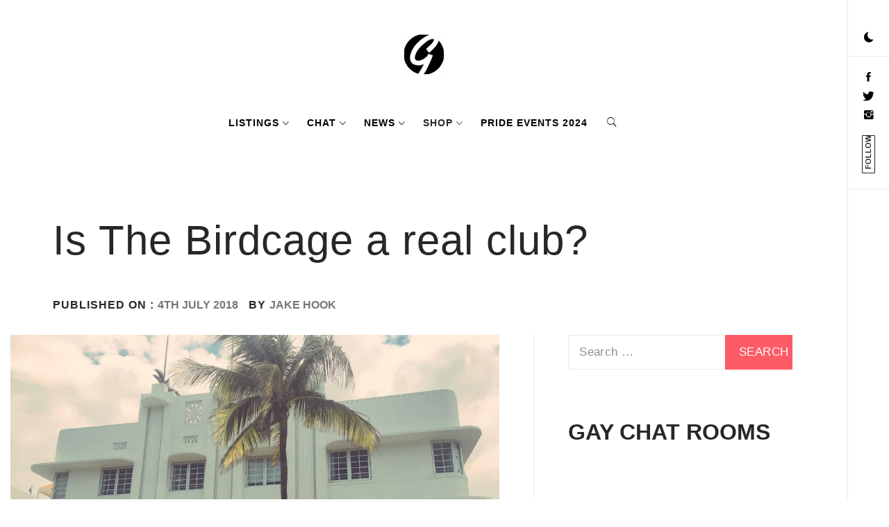

--- FILE ---
content_type: text/html; charset=UTF-8
request_url: https://www.thegayuk.com/is-the-birdcage-a-real-club/
body_size: 26772
content:
    <!doctype html>
<html lang="en-GB">
    <head>
        <meta charset="UTF-8">
        <meta name="viewport" content="width=device-width, initial-scale=1, user-scalable=no">
        <link rel="profile" href="http://gmpg.org/xfn/11">
        <title>Is The Birdcage a real club? &#8211; THEGAYUK</title>
        <style type="text/css">
                        body .primary-background,
            body .has-post-thumbnail .panel-wrapper .read-time,
            body button:hover,
            body button:focus,
            body input[type="button"]:hover,
            body input[type="reset"]:hover,
            body input[type="reset"]:focus,
            body input[type="submit"]:hover,
            body input[type="submit"]:focus,
            body .widget .social-widget-menu ul li,
            body .comments-area .comment-list .reply,
            body .widget .social-widget-menu ul li:hover a:before,
            body .widget .social-widget-menu ul li:focus a:before,
            body .ham,
            body .ham:before,
            body .ham:after,
            body .btn-load-more{
                background: #000000;
            }
			.widget.widget_block button {background: #000000 ;
                        body button,
            body input[type="button"],
            body input[type="reset"],
            body input[type="submit"],
            body .widget.widget_minimal_lite_tab_posts_widget ul.nav-tabs li a.active,
            body .widget.widget_minimal_lite_tab_posts_widget ul.nav-tabs > li > a:focus,
            body .widget.widget_minimal_lite_tab_posts_widget ul.nav-tabs > li > a:hover,
            body .author-info .author-social > a:hover,
            body .author-info .author-social > a:focus,
            body .widget .social-widget-menu ul li a:before,
            body .widget .social-widget-menu ul li:hover,
            body .widget .social-widget-menu ul li:focus,
            body .moretag,
            body .moretag,
            body .thememattic-search-icon:before,
            body .search-button.active .thememattic-search-icon:before,
            body .search-button.active .thememattic-search-icon:after,
            body .btn-load-more:hover,
            body .btn-load-more:focus{
                background: #ffa914;
            }
			
			.widget.widget_block button:focus,.widget.widget_block button:hover {background: #ffa914 ;
			
			
            body .sticky header:before,
            body a:hover,
            body a:focus,
            body a:active,
            body .main-navigation .menu > ul > li.current-menu-item > a,
            body .main-navigation .menu > ul > li:hover > a,
            body .main-navigation .menu > ul > li:focus > a,
            body .sidr a:hover,
            body .sidr a:focus,
            body .page-numbers.current {
                color: #ffa914;
            }

            body .ajax-loader,
            body .thememattic-search-icon:after{
                border-color: #ffa914 !important;
            }

                        body .section-recommended.section-bg  {
                background: #000000;
            }

                        body .section-recommended.section-bg .section-title a,
            body .section-recommended.section-bg .home-full-grid-cat-section,
            body .section-recommended.section-bg .home-full-grid-cat-section a{
                color: #f7c522;
            }

                        body,
            body .primary-font,
            body .section-title,
            body .site .widget-title,
            body .main-navigation .menu ul li a,
            body .comment-reply-title {
                font-family: Roboto!important;
            }

                        body h1, body h2, body h3, body h4, body h5, body h6,
            body .secondary-font,
            body .site .site-title,
            body .prime-excerpt,
            body blockquote,
            body.single .entry-content:before, .page .entry-content:before{
                font-family: Abril Fatface !important;
            }



                        body .site-header-center .site-title {
                font-size: 98px !important;
            }

                        body, body button, body input, body select, body textarea, body p {
                font-size: 19px !important;
            }

                        body h1 {
                font-size: 40px;
            }

                        body h2,
            h2.entry-title{
                font-size: 32px;
            }

                        body h3 {
                font-size: 28px;
            }

                        body h4 {
                font-size: 21px;
            }

                        body h5 {
                font-size: 14px;
            }

                        body .masonry-grid.masonry-col article .entry-content,
            body .masonry-grid.masonry-col article .entry-content p{
                font-size: 16px !important;
            }

                        body .footer-widget-area {
                background: #fafafa;
            }

                        body .footer-widget-area,
            body .site-footer .widget-title,
            body .site-footer .footer-widget-area,
            body .site-footer .footer-widget-area a,
            body .site-footer .footer-widget-area a:visited{
                color: #4a4a4a;
            }

                    </style>
        <meta name='robots' content='max-image-preview:large' />
	<style>img:is([sizes="auto" i], [sizes^="auto," i]) { contain-intrinsic-size: 3000px 1500px }</style>
	<link rel='dns-prefetch' href='//cdn.thememattic.com' />
<link rel='dns-prefetch' href='//fonts.googleapis.com' />
<link rel='dns-prefetch' href='//v0.wordpress.com' />
<link rel="alternate" type="application/rss+xml" title="THEGAYUK &raquo; Feed" href="https://www.thegayuk.com/feed/" />
<link rel="alternate" type="application/rss+xml" title="THEGAYUK &raquo; Comments Feed" href="https://www.thegayuk.com/comments/feed/" />
<link rel="alternate" type="application/rss+xml" title="THEGAYUK &raquo; Is The Birdcage a real club? Comments Feed" href="https://www.thegayuk.com/is-the-birdcage-a-real-club/feed/" />
<script type="text/javascript">
/* <![CDATA[ */
window._wpemojiSettings = {"baseUrl":"https:\/\/s.w.org\/images\/core\/emoji\/16.0.1\/72x72\/","ext":".png","svgUrl":"https:\/\/s.w.org\/images\/core\/emoji\/16.0.1\/svg\/","svgExt":".svg","source":{"concatemoji":"https:\/\/www.thegayuk.com\/wp-includes\/js\/wp-emoji-release.min.js?ver=6.8.3"}};
/*! This file is auto-generated */
!function(s,n){var o,i,e;function c(e){try{var t={supportTests:e,timestamp:(new Date).valueOf()};sessionStorage.setItem(o,JSON.stringify(t))}catch(e){}}function p(e,t,n){e.clearRect(0,0,e.canvas.width,e.canvas.height),e.fillText(t,0,0);var t=new Uint32Array(e.getImageData(0,0,e.canvas.width,e.canvas.height).data),a=(e.clearRect(0,0,e.canvas.width,e.canvas.height),e.fillText(n,0,0),new Uint32Array(e.getImageData(0,0,e.canvas.width,e.canvas.height).data));return t.every(function(e,t){return e===a[t]})}function u(e,t){e.clearRect(0,0,e.canvas.width,e.canvas.height),e.fillText(t,0,0);for(var n=e.getImageData(16,16,1,1),a=0;a<n.data.length;a++)if(0!==n.data[a])return!1;return!0}function f(e,t,n,a){switch(t){case"flag":return n(e,"\ud83c\udff3\ufe0f\u200d\u26a7\ufe0f","\ud83c\udff3\ufe0f\u200b\u26a7\ufe0f")?!1:!n(e,"\ud83c\udde8\ud83c\uddf6","\ud83c\udde8\u200b\ud83c\uddf6")&&!n(e,"\ud83c\udff4\udb40\udc67\udb40\udc62\udb40\udc65\udb40\udc6e\udb40\udc67\udb40\udc7f","\ud83c\udff4\u200b\udb40\udc67\u200b\udb40\udc62\u200b\udb40\udc65\u200b\udb40\udc6e\u200b\udb40\udc67\u200b\udb40\udc7f");case"emoji":return!a(e,"\ud83e\udedf")}return!1}function g(e,t,n,a){var r="undefined"!=typeof WorkerGlobalScope&&self instanceof WorkerGlobalScope?new OffscreenCanvas(300,150):s.createElement("canvas"),o=r.getContext("2d",{willReadFrequently:!0}),i=(o.textBaseline="top",o.font="600 32px Arial",{});return e.forEach(function(e){i[e]=t(o,e,n,a)}),i}function t(e){var t=s.createElement("script");t.src=e,t.defer=!0,s.head.appendChild(t)}"undefined"!=typeof Promise&&(o="wpEmojiSettingsSupports",i=["flag","emoji"],n.supports={everything:!0,everythingExceptFlag:!0},e=new Promise(function(e){s.addEventListener("DOMContentLoaded",e,{once:!0})}),new Promise(function(t){var n=function(){try{var e=JSON.parse(sessionStorage.getItem(o));if("object"==typeof e&&"number"==typeof e.timestamp&&(new Date).valueOf()<e.timestamp+604800&&"object"==typeof e.supportTests)return e.supportTests}catch(e){}return null}();if(!n){if("undefined"!=typeof Worker&&"undefined"!=typeof OffscreenCanvas&&"undefined"!=typeof URL&&URL.createObjectURL&&"undefined"!=typeof Blob)try{var e="postMessage("+g.toString()+"("+[JSON.stringify(i),f.toString(),p.toString(),u.toString()].join(",")+"));",a=new Blob([e],{type:"text/javascript"}),r=new Worker(URL.createObjectURL(a),{name:"wpTestEmojiSupports"});return void(r.onmessage=function(e){c(n=e.data),r.terminate(),t(n)})}catch(e){}c(n=g(i,f,p,u))}t(n)}).then(function(e){for(var t in e)n.supports[t]=e[t],n.supports.everything=n.supports.everything&&n.supports[t],"flag"!==t&&(n.supports.everythingExceptFlag=n.supports.everythingExceptFlag&&n.supports[t]);n.supports.everythingExceptFlag=n.supports.everythingExceptFlag&&!n.supports.flag,n.DOMReady=!1,n.readyCallback=function(){n.DOMReady=!0}}).then(function(){return e}).then(function(){var e;n.supports.everything||(n.readyCallback(),(e=n.source||{}).concatemoji?t(e.concatemoji):e.wpemoji&&e.twemoji&&(t(e.twemoji),t(e.wpemoji)))}))}((window,document),window._wpemojiSettings);
/* ]]> */
</script>
<style id='wp-emoji-styles-inline-css' type='text/css'>

	img.wp-smiley, img.emoji {
		display: inline !important;
		border: none !important;
		box-shadow: none !important;
		height: 1em !important;
		width: 1em !important;
		margin: 0 0.07em !important;
		vertical-align: -0.1em !important;
		background: none !important;
		padding: 0 !important;
	}
</style>
<link rel='stylesheet' id='wp-block-library-css' href='https://www.thegayuk.com/wp-includes/css/dist/block-library/style.min.css?ver=6.8.3' type='text/css' media='all' />
<style id='classic-theme-styles-inline-css' type='text/css'>
/*! This file is auto-generated */
.wp-block-button__link{color:#fff;background-color:#32373c;border-radius:9999px;box-shadow:none;text-decoration:none;padding:calc(.667em + 2px) calc(1.333em + 2px);font-size:1.125em}.wp-block-file__button{background:#32373c;color:#fff;text-decoration:none}
</style>
<link rel='stylesheet' id='mediaelement-css' href='https://www.thegayuk.com/wp-includes/js/mediaelement/mediaelementplayer-legacy.min.css?ver=4.2.17' type='text/css' media='all' />
<link rel='stylesheet' id='wp-mediaelement-css' href='https://www.thegayuk.com/wp-includes/js/mediaelement/wp-mediaelement.min.css?ver=6.8.3' type='text/css' media='all' />
<style id='jetpack-sharing-buttons-style-inline-css' type='text/css'>
.jetpack-sharing-buttons__services-list{display:flex;flex-direction:row;flex-wrap:wrap;gap:0;list-style-type:none;margin:5px;padding:0}.jetpack-sharing-buttons__services-list.has-small-icon-size{font-size:12px}.jetpack-sharing-buttons__services-list.has-normal-icon-size{font-size:16px}.jetpack-sharing-buttons__services-list.has-large-icon-size{font-size:24px}.jetpack-sharing-buttons__services-list.has-huge-icon-size{font-size:36px}@media print{.jetpack-sharing-buttons__services-list{display:none!important}}.editor-styles-wrapper .wp-block-jetpack-sharing-buttons{gap:0;padding-inline-start:0}ul.jetpack-sharing-buttons__services-list.has-background{padding:1.25em 2.375em}
</style>
<style id='global-styles-inline-css' type='text/css'>
:root{--wp--preset--aspect-ratio--square: 1;--wp--preset--aspect-ratio--4-3: 4/3;--wp--preset--aspect-ratio--3-4: 3/4;--wp--preset--aspect-ratio--3-2: 3/2;--wp--preset--aspect-ratio--2-3: 2/3;--wp--preset--aspect-ratio--16-9: 16/9;--wp--preset--aspect-ratio--9-16: 9/16;--wp--preset--color--black: #000000;--wp--preset--color--cyan-bluish-gray: #abb8c3;--wp--preset--color--white: #ffffff;--wp--preset--color--pale-pink: #f78da7;--wp--preset--color--vivid-red: #cf2e2e;--wp--preset--color--luminous-vivid-orange: #ff6900;--wp--preset--color--luminous-vivid-amber: #fcb900;--wp--preset--color--light-green-cyan: #7bdcb5;--wp--preset--color--vivid-green-cyan: #00d084;--wp--preset--color--pale-cyan-blue: #8ed1fc;--wp--preset--color--vivid-cyan-blue: #0693e3;--wp--preset--color--vivid-purple: #9b51e0;--wp--preset--gradient--vivid-cyan-blue-to-vivid-purple: linear-gradient(135deg,rgba(6,147,227,1) 0%,rgb(155,81,224) 100%);--wp--preset--gradient--light-green-cyan-to-vivid-green-cyan: linear-gradient(135deg,rgb(122,220,180) 0%,rgb(0,208,130) 100%);--wp--preset--gradient--luminous-vivid-amber-to-luminous-vivid-orange: linear-gradient(135deg,rgba(252,185,0,1) 0%,rgba(255,105,0,1) 100%);--wp--preset--gradient--luminous-vivid-orange-to-vivid-red: linear-gradient(135deg,rgba(255,105,0,1) 0%,rgb(207,46,46) 100%);--wp--preset--gradient--very-light-gray-to-cyan-bluish-gray: linear-gradient(135deg,rgb(238,238,238) 0%,rgb(169,184,195) 100%);--wp--preset--gradient--cool-to-warm-spectrum: linear-gradient(135deg,rgb(74,234,220) 0%,rgb(151,120,209) 20%,rgb(207,42,186) 40%,rgb(238,44,130) 60%,rgb(251,105,98) 80%,rgb(254,248,76) 100%);--wp--preset--gradient--blush-light-purple: linear-gradient(135deg,rgb(255,206,236) 0%,rgb(152,150,240) 100%);--wp--preset--gradient--blush-bordeaux: linear-gradient(135deg,rgb(254,205,165) 0%,rgb(254,45,45) 50%,rgb(107,0,62) 100%);--wp--preset--gradient--luminous-dusk: linear-gradient(135deg,rgb(255,203,112) 0%,rgb(199,81,192) 50%,rgb(65,88,208) 100%);--wp--preset--gradient--pale-ocean: linear-gradient(135deg,rgb(255,245,203) 0%,rgb(182,227,212) 50%,rgb(51,167,181) 100%);--wp--preset--gradient--electric-grass: linear-gradient(135deg,rgb(202,248,128) 0%,rgb(113,206,126) 100%);--wp--preset--gradient--midnight: linear-gradient(135deg,rgb(2,3,129) 0%,rgb(40,116,252) 100%);--wp--preset--font-size--small: 13px;--wp--preset--font-size--medium: 20px;--wp--preset--font-size--large: 36px;--wp--preset--font-size--x-large: 42px;--wp--preset--spacing--20: 0.44rem;--wp--preset--spacing--30: 0.67rem;--wp--preset--spacing--40: 1rem;--wp--preset--spacing--50: 1.5rem;--wp--preset--spacing--60: 2.25rem;--wp--preset--spacing--70: 3.38rem;--wp--preset--spacing--80: 5.06rem;--wp--preset--shadow--natural: 6px 6px 9px rgba(0, 0, 0, 0.2);--wp--preset--shadow--deep: 12px 12px 50px rgba(0, 0, 0, 0.4);--wp--preset--shadow--sharp: 6px 6px 0px rgba(0, 0, 0, 0.2);--wp--preset--shadow--outlined: 6px 6px 0px -3px rgba(255, 255, 255, 1), 6px 6px rgba(0, 0, 0, 1);--wp--preset--shadow--crisp: 6px 6px 0px rgba(0, 0, 0, 1);}:where(.is-layout-flex){gap: 0.5em;}:where(.is-layout-grid){gap: 0.5em;}body .is-layout-flex{display: flex;}.is-layout-flex{flex-wrap: wrap;align-items: center;}.is-layout-flex > :is(*, div){margin: 0;}body .is-layout-grid{display: grid;}.is-layout-grid > :is(*, div){margin: 0;}:where(.wp-block-columns.is-layout-flex){gap: 2em;}:where(.wp-block-columns.is-layout-grid){gap: 2em;}:where(.wp-block-post-template.is-layout-flex){gap: 1.25em;}:where(.wp-block-post-template.is-layout-grid){gap: 1.25em;}.has-black-color{color: var(--wp--preset--color--black) !important;}.has-cyan-bluish-gray-color{color: var(--wp--preset--color--cyan-bluish-gray) !important;}.has-white-color{color: var(--wp--preset--color--white) !important;}.has-pale-pink-color{color: var(--wp--preset--color--pale-pink) !important;}.has-vivid-red-color{color: var(--wp--preset--color--vivid-red) !important;}.has-luminous-vivid-orange-color{color: var(--wp--preset--color--luminous-vivid-orange) !important;}.has-luminous-vivid-amber-color{color: var(--wp--preset--color--luminous-vivid-amber) !important;}.has-light-green-cyan-color{color: var(--wp--preset--color--light-green-cyan) !important;}.has-vivid-green-cyan-color{color: var(--wp--preset--color--vivid-green-cyan) !important;}.has-pale-cyan-blue-color{color: var(--wp--preset--color--pale-cyan-blue) !important;}.has-vivid-cyan-blue-color{color: var(--wp--preset--color--vivid-cyan-blue) !important;}.has-vivid-purple-color{color: var(--wp--preset--color--vivid-purple) !important;}.has-black-background-color{background-color: var(--wp--preset--color--black) !important;}.has-cyan-bluish-gray-background-color{background-color: var(--wp--preset--color--cyan-bluish-gray) !important;}.has-white-background-color{background-color: var(--wp--preset--color--white) !important;}.has-pale-pink-background-color{background-color: var(--wp--preset--color--pale-pink) !important;}.has-vivid-red-background-color{background-color: var(--wp--preset--color--vivid-red) !important;}.has-luminous-vivid-orange-background-color{background-color: var(--wp--preset--color--luminous-vivid-orange) !important;}.has-luminous-vivid-amber-background-color{background-color: var(--wp--preset--color--luminous-vivid-amber) !important;}.has-light-green-cyan-background-color{background-color: var(--wp--preset--color--light-green-cyan) !important;}.has-vivid-green-cyan-background-color{background-color: var(--wp--preset--color--vivid-green-cyan) !important;}.has-pale-cyan-blue-background-color{background-color: var(--wp--preset--color--pale-cyan-blue) !important;}.has-vivid-cyan-blue-background-color{background-color: var(--wp--preset--color--vivid-cyan-blue) !important;}.has-vivid-purple-background-color{background-color: var(--wp--preset--color--vivid-purple) !important;}.has-black-border-color{border-color: var(--wp--preset--color--black) !important;}.has-cyan-bluish-gray-border-color{border-color: var(--wp--preset--color--cyan-bluish-gray) !important;}.has-white-border-color{border-color: var(--wp--preset--color--white) !important;}.has-pale-pink-border-color{border-color: var(--wp--preset--color--pale-pink) !important;}.has-vivid-red-border-color{border-color: var(--wp--preset--color--vivid-red) !important;}.has-luminous-vivid-orange-border-color{border-color: var(--wp--preset--color--luminous-vivid-orange) !important;}.has-luminous-vivid-amber-border-color{border-color: var(--wp--preset--color--luminous-vivid-amber) !important;}.has-light-green-cyan-border-color{border-color: var(--wp--preset--color--light-green-cyan) !important;}.has-vivid-green-cyan-border-color{border-color: var(--wp--preset--color--vivid-green-cyan) !important;}.has-pale-cyan-blue-border-color{border-color: var(--wp--preset--color--pale-cyan-blue) !important;}.has-vivid-cyan-blue-border-color{border-color: var(--wp--preset--color--vivid-cyan-blue) !important;}.has-vivid-purple-border-color{border-color: var(--wp--preset--color--vivid-purple) !important;}.has-vivid-cyan-blue-to-vivid-purple-gradient-background{background: var(--wp--preset--gradient--vivid-cyan-blue-to-vivid-purple) !important;}.has-light-green-cyan-to-vivid-green-cyan-gradient-background{background: var(--wp--preset--gradient--light-green-cyan-to-vivid-green-cyan) !important;}.has-luminous-vivid-amber-to-luminous-vivid-orange-gradient-background{background: var(--wp--preset--gradient--luminous-vivid-amber-to-luminous-vivid-orange) !important;}.has-luminous-vivid-orange-to-vivid-red-gradient-background{background: var(--wp--preset--gradient--luminous-vivid-orange-to-vivid-red) !important;}.has-very-light-gray-to-cyan-bluish-gray-gradient-background{background: var(--wp--preset--gradient--very-light-gray-to-cyan-bluish-gray) !important;}.has-cool-to-warm-spectrum-gradient-background{background: var(--wp--preset--gradient--cool-to-warm-spectrum) !important;}.has-blush-light-purple-gradient-background{background: var(--wp--preset--gradient--blush-light-purple) !important;}.has-blush-bordeaux-gradient-background{background: var(--wp--preset--gradient--blush-bordeaux) !important;}.has-luminous-dusk-gradient-background{background: var(--wp--preset--gradient--luminous-dusk) !important;}.has-pale-ocean-gradient-background{background: var(--wp--preset--gradient--pale-ocean) !important;}.has-electric-grass-gradient-background{background: var(--wp--preset--gradient--electric-grass) !important;}.has-midnight-gradient-background{background: var(--wp--preset--gradient--midnight) !important;}.has-small-font-size{font-size: var(--wp--preset--font-size--small) !important;}.has-medium-font-size{font-size: var(--wp--preset--font-size--medium) !important;}.has-large-font-size{font-size: var(--wp--preset--font-size--large) !important;}.has-x-large-font-size{font-size: var(--wp--preset--font-size--x-large) !important;}
:where(.wp-block-post-template.is-layout-flex){gap: 1.25em;}:where(.wp-block-post-template.is-layout-grid){gap: 1.25em;}
:where(.wp-block-columns.is-layout-flex){gap: 2em;}:where(.wp-block-columns.is-layout-grid){gap: 2em;}
:root :where(.wp-block-pullquote){font-size: 1.5em;line-height: 1.6;}
</style>
<link rel='stylesheet' id='peepso-css' href='https://www.thegayuk.com/wp-content/plugins/peepso/templates/css/template.css?ver=7.0.4.4' type='text/css' media='all' />
<link rel='stylesheet' id='peepso-icons-new-css' href='https://www.thegayuk.com/wp-content/plugins/peepso/assets/css/icons.css?ver=7.0.4.4' type='text/css' media='all' />
<link rel='stylesheet' id='peepso-backend-css' href='https://www.thegayuk.com/wp-content/plugins/peepso/assets/css/backend.css?ver=7.0.4.4' type='text/css' media='all' />
<link rel='stylesheet' id='peepso-new-css' href='https://www.thegayuk.com/wp-content/plugins/peepso/assets/css/frontend-comp.css?ver=7.0.4.4' type='text/css' media='all' />
<style id='peepso-new-inline-css' type='text/css'>

            @media screen and (min-width: 980px) {
                .ps-navbar__menu-item {
                    position: relative;
                }
            }
            html[dir=rtl] .ps-notif__box {
                left: 0;
                right: auto;
            }
        
</style>
<link rel='stylesheet' id='peepso-divi-compat-css' href='https://www.thegayuk.com/wp-content/plugins/peepso/assets/css/divi-frontend-builder-plugin-style.css?ver=7.0.4.4' type='text/css' media='all' />
<link rel='stylesheet' id='peepsoreactions-dynamic-css' href='https://www.thegayuk.com/wp-content/peepso/plugins/foundation/reactions-1669799309.css?ver=7.0.4.4' type='text/css' media='all' />
<link rel='stylesheet' id='peepso-blogposts-dynamic-css' href='https://www.thegayuk.com/wp-content/peepso/plugins/foundation/blogposts-1700905938.css?ver=7.0.4.4' type='text/css' media='all' />
<link rel='stylesheet' id='peepso-markdown-css' href='https://www.thegayuk.com/wp-content/plugins/peepso/assets/css/markdown/markdown.css?ver=7.0.4.4' type='text/css' media='all' />
<link rel='stylesheet' id='age_okay_public_css-css' href='https://www.thegayuk.com/wp-content/plugins/age-okay/public/css/age-okay-public-min.css?ver=1.0.3-F' type='text/css' media='all' />
<!--[if lt IE 10]>
<link rel='stylesheet' id='age_okay_ie9_css-css' href='https://www.thegayuk.com/wp-content/plugins/age-okay/public/css/age-okay-public-ie9-min.css?ver=1.0.3-F' type='text/css' media='all' />
<![endif]-->
<link rel='stylesheet' id='wpa-css-css' href='https://www.thegayuk.com/wp-content/plugins/honeypot/includes/css/wpa.css?ver=2.3.04' type='text/css' media='all' />
<link rel='stylesheet' id='wcsearch-font-awesome-css' href='https://www.thegayuk.com/wp-content/plugins/w2dc/search/plugin/resources/css/font-awesome.css?ver=1.2.13' type='text/css' media='all' />
<link rel='stylesheet' id='wcsearch-frontend-css' href='https://www.thegayuk.com/wp-content/plugins/w2dc/search/plugin/resources/css/frontend.css?ver=1.2.13' type='text/css' media='all' />
<link rel='stylesheet' id='w2dc-listings-slider-css' href='https://www.thegayuk.com/wp-content/plugins/w2dc/resources/css/bxslider/jquery.bxslider.css?ver=2.10.10' type='text/css' media='all' />
<link rel='stylesheet' id='w2dc-bootstrap-css' href='https://www.thegayuk.com/wp-content/plugins/w2dc/resources/css/bootstrap.css?ver=2.10.10' type='text/css' media='all' />
<link rel='stylesheet' id='w2dc-font-awesome-css' href='https://www.thegayuk.com/wp-content/plugins/w2dc/resources/css/font-awesome.css?ver=2.10.10' type='text/css' media='all' />
<link rel='stylesheet' id='w2dc-frontend-css' href='https://www.thegayuk.com/wp-content/plugins/w2dc/resources/css/frontend.css?ver=2.10.10' type='text/css' media='all' />
<link rel='stylesheet' id='w2dc-dynamic-css-css' href='https://www.thegayuk.com/wp-content/uploads/w2dc-plugin.css?ver=1768913188' type='text/css' media='all' />
<link rel='stylesheet' id='wise-chat-libs-css' href='https://www.thegayuk.com/wp-content/plugins/wise-chat/assets/css/wise-chat-libs.min.css?ver=3.3.5' type='text/css' media='all' />
<link rel='stylesheet' id='wise-chat-core-css' href='https://www.thegayuk.com/wp-content/plugins/wise-chat/assets/css/wise-chat.min.css?ver=3.3.5' type='text/css' media='all' />
<link rel='stylesheet' id='ionicons-css' href='https://www.thegayuk.com/wp-content/themes/minimal-lite/assets/lib/ionicons/css/ionicons.min.css?ver=6.8.3' type='text/css' media='all' />
<link rel='stylesheet' id='bootstrap-css' href='https://www.thegayuk.com/wp-content/themes/minimal-lite/assets/lib/bootstrap/css/bootstrap.min.css?ver=5.0.2' type='text/css' media='all' />
<link rel='stylesheet' id='magnific-popup-css' href='https://www.thegayuk.com/wp-content/themes/minimal-lite/assets/lib/magnific-popup/magnific-popup.css?ver=6.8.3' type='text/css' media='all' />
<link rel='stylesheet' id='slick-css' href='https://www.thegayuk.com/wp-content/themes/minimal-lite/assets/lib/slick/css/slick.min.css?ver=6.8.3' type='text/css' media='all' />
<link rel='stylesheet' id='sidr-nav-css' href='https://www.thegayuk.com/wp-content/themes/minimal-lite/assets/lib/sidr/css/jquery.sidr.dark.css?ver=6.8.3' type='text/css' media='all' />
<link rel='stylesheet' id='minimal-lite-style-css' href='https://www.thegayuk.com/wp-content/themes/minimal-lite/style.css?ver=1.1.8' type='text/css' media='all' />
<link rel='stylesheet' id='minimal-lite-google-fonts-css' href='https://fonts.googleapis.com/css?family=Roboto:400,700|Abril%20Fatface' type='text/css' media='all' />
<link rel='stylesheet' id='peepso-moods-css' href='https://www.thegayuk.com/wp-content/plugins/peepso/assets/css/moods.css?ver=7.0.4.4' type='text/css' media='all' />
<link rel='stylesheet' id='peepso-giphy-css' href='https://www.thegayuk.com/wp-content/plugins/peepso/assets/css/giphy.css?ver=7.0.4.4' type='text/css' media='all' />
<link rel='stylesheet' id='peepso-jquery-ui-css' href='https://www.thegayuk.com/wp-content/plugins/peepso/assets/css/jquery-ui.min.css?ver=1.11.4' type='text/css' media='all' />
<link rel='stylesheet' id='peepso-datepicker-css' href='https://www.thegayuk.com/wp-content/plugins/peepso/assets/css/datepicker.css?ver=7.0.4.4' type='text/css' media='all' />
<script type="text/javascript" src="https://www.thegayuk.com/wp-includes/js/jquery/jquery.min.js?ver=3.7.1" id="jquery-core-js"></script>
<script type="text/javascript" src="https://www.thegayuk.com/wp-includes/js/jquery/jquery-migrate.min.js?ver=3.4.1" id="jquery-migrate-js"></script>
<script type="text/javascript" src="https://www.thegayuk.com/wp-includes/js/wp-embed.min.js?ver=6.8.3" id="wp-embed-js" defer="defer" data-wp-strategy="defer"></script>
<link rel="https://api.w.org/" href="https://www.thegayuk.com/wp-json/" /><link rel="alternate" title="JSON" type="application/json" href="https://www.thegayuk.com/wp-json/wp/v2/posts/84282" /><link rel="EditURI" type="application/rsd+xml" title="RSD" href="https://www.thegayuk.com/xmlrpc.php?rsd" />
<meta name="generator" content="WordPress 6.8.3" />
<link rel="canonical" href="https://www.thegayuk.com/is-the-birdcage-a-real-club/" />
<link rel='shortlink' href='https://www.thegayuk.com/?p=84282' />
<link rel="alternate" title="oEmbed (JSON)" type="application/json+oembed" href="https://www.thegayuk.com/wp-json/oembed/1.0/embed?url=https%3A%2F%2Fwww.thegayuk.com%2Fis-the-birdcage-a-real-club%2F" />
<link rel="alternate" title="oEmbed (XML)" type="text/xml+oembed" href="https://www.thegayuk.com/wp-json/oembed/1.0/embed?url=https%3A%2F%2Fwww.thegayuk.com%2Fis-the-birdcage-a-real-club%2F&#038;format=xml" />
		<style type="text/css">
					.site-title,
			.site-description {
                display: none;
				position: absolute !important;
				clip: rect(1px, 1px, 1px, 1px);
			}
				</style>
		
<script>
var w2dc_controller_args_array = {};
var w2dc_map_markers_attrs_array = [];
var w2dc_map_markers_attrs = (function(map_id, markers_array, enable_radius_circle, enable_clusters, show_summary_button, show_readmore_button, draw_panel, map_style, enable_full_screen, enable_wheel_zoom, enable_dragging_touchscreens, center_map_onclick, show_directions, enable_infowindow, close_infowindow_out_click, map_attrs) {
		this.map_id = map_id;
		this.markers_array = markers_array;
		this.enable_radius_circle = enable_radius_circle;
		this.enable_clusters = enable_clusters;
		this.show_summary_button = show_summary_button;
		this.show_readmore_button = show_readmore_button;
		this.draw_panel = draw_panel;
		this.map_style = map_style;
		this.enable_full_screen = enable_full_screen;
		this.enable_wheel_zoom = enable_wheel_zoom;
		this.enable_dragging_touchscreens = enable_dragging_touchscreens;
		this.center_map_onclick = center_map_onclick;
		this.show_directions = show_directions;
		this.enable_infowindow = enable_infowindow;
		this.close_infowindow_out_click = close_infowindow_out_click;
		this.map_attrs = map_attrs;
		});
var w2dc_js_objects = {"ajaxurl":"https:\/\/www.thegayuk.com\/wp-admin\/admin-ajax.php","search_map_button_text":"Search on map","in_favourites_icon":"w2dc-glyphicon-heart","not_in_favourites_icon":"w2dc-glyphicon-heart-empty","in_favourites_msg":"Add Bookmark","not_in_favourites_msg":"Remove Bookmark","ajax_load":1,"is_rtl":false,"leave_comment":"Leave a comment","leave_reply":"Leave a reply to","cancel_reply":"Cancel reply","more":"More","less":"Less","send_button_text":"Send message","send_button_sending":"Sending...","recaptcha_public_key":"","lang":"","is_maps_used":1,"desktop_screen_width":992,"mobile_screen_width":768,"fields_in_categories":[],"is_admin":0,"prediction_note":"search nearby","listing_tabs_order":["comments-tab","addresses-tab","field-group-tab-2","videos-tab","contact-tab","report-tab","field-group-tab-3","field-group-tab-4","field-group-tab-5","field-group-tab-6","field-group-tab-7","field-group-tab-8","field-group-tab-9","field-group-tab-10"],"cancel_button":"Cancel"};
var w2dc_maps_objects = {"notinclude_maps_api":0,"google_api_key":"AIzaSyDxIQRpnw3XMVEF1kmbg_mf71-c_tXn8po","mapbox_api_key":"pk.eyJ1IjoidGhlZ2F5dWsiLCJhIjoiY2s3bjJoNGVlMG10dTNrcDZvaXpvb2JkOSJ9.RN-2L6X3zi9Lh5KydIHsrw","map_markers_type":"icons","default_marker_color":"#ff0808","default_marker_icon":"","global_map_icons_path":"https:\/\/www.thegayuk.com\/wp-content\/plugins\/w2dc\/resources\/images\/map_icons\/","marker_image_width":10,"marker_image_height":48,"marker_image_anchor_x":0,"marker_image_anchor_y":48,"infowindow_width":100,"infowindow_offset":-50,"infowindow_logo_width":40,"draw_area_button":"Draw Area","edit_area_button":"Edit Area","apply_area_button":"Apply Area","reload_map_button":"Refresh Map","enable_my_location_button":1,"my_location_button":"My Location","my_location_button_error":"GeoLocation service does not work on your device!","map_style":"","address_autocomplete":1,"address_autocomplete_code":"0","mapbox_directions_placeholder_origin":"Choose a starting place","mapbox_directions_placeholder_destination":"Choose destination","mapbox_directions_profile_driving_traffic":"Traffic","mapbox_directions_profile_driving":"Driving","mapbox_directions_profile_walking":"Walking","mapbox_directions_profile_cycling":"Cycling","default_latitude":34,"default_longitude":0,"dimension_unit":"miles"};
</script>

<script>
var wcsearch_js_objects = {"ajaxurl":"https:\/\/www.thegayuk.com\/wp-admin\/admin-ajax.php","pagination_base":"https:\/\/www.thegayuk.com\/is-the-birdcage-a-real-club\/page\/%#%\/","query_string":"","default_query":[],"desktop_screen_width":992,"mobile_screen_width":768,"radio_reset_btn_title":"unselect","geocode_functions":{"autocomplete_service":"w2dc_autocompleteService","address_autocomplete_code":"0","geocode_field":"w2dc_geocodeField","dimension_unit":"miles","my_location_button":"My Location","my_location_button_error":"GeoLocation service does not work on your device!"},"prediction_note":"search nearby","get_my_location_title":"My location","adapter_options":{"wc":{"loop_selector_name":"wcsearch-woo-loop","submit_callback":"wcsearch_submit_request","keywords_search_action":"wcsearch_keywords_search"},"w2dc":{"loop_selector_name":["w2dc-controller","w2dc-map-wrapper"],"submit_callback":"w2dc_callAJAXSearch","keywords_search_action":"w2dc_keywords_search","enable_my_location_button":1}},"reset_same_inputs":true};
</script>

<!-- Jetpack Open Graph Tags -->
<meta property="og:type" content="article" />
<meta property="og:title" content="Is The Birdcage a real club?" />
<meta property="og:url" content="https://www.thegayuk.com/is-the-birdcage-a-real-club/" />
<meta property="og:description" content="Set in Florida&#8217;s famous and beautiful South Beach, The Birdcage made good use of the iconic beachfront, but is the club they feature in the film an actual real club you can go into?" />
<meta property="article:published_time" content="2018-07-04T08:56:35+00:00" />
<meta property="article:modified_time" content="2019-01-28T08:32:49+00:00" />
<meta property="og:site_name" content="THEGAYUK" />
<meta property="og:image" content="https://www.thegayuk.com/wp-content/uploads/2018/07/TheBirdcageFront.jpg" />
<meta property="og:image:width" content="1000" />
<meta property="og:image:height" content="750" />
<meta property="og:image:alt" content="" />
<meta property="og:locale" content="en_GB" />
<meta name="twitter:site" content="@thegayuk" />
<meta name="twitter:text:title" content="Is The Birdcage a real club?" />
<meta name="twitter:image" content="https://www.thegayuk.com/wp-content/uploads/2018/07/TheBirdcageFront.jpg?w=640" />
<meta name="twitter:card" content="summary_large_image" />

<!-- End Jetpack Open Graph Tags -->
<link rel="icon" href="https://www.thegayuk.com/wp-content/uploads/2016/02/cropped-cropped-cropped-cropped-TGUK-LOGO-JPEG-32x32.jpg" sizes="32x32" />
<link rel="icon" href="https://www.thegayuk.com/wp-content/uploads/2016/02/cropped-cropped-cropped-cropped-TGUK-LOGO-JPEG-192x192.jpg" sizes="192x192" />
<link rel="apple-touch-icon" href="https://www.thegayuk.com/wp-content/uploads/2016/02/cropped-cropped-cropped-cropped-TGUK-LOGO-JPEG-180x180.jpg" />
<meta name="msapplication-TileImage" content="https://www.thegayuk.com/wp-content/uploads/2016/02/cropped-cropped-cropped-cropped-TGUK-LOGO-JPEG-270x270.jpg" />
		<style type="text/css" id="wp-custom-css">
			body.single-post .entry-content a {
background-color: #ffa914;
}

body.page .entry-content a:hover,
body.single-post .entry-content a:hover {
color: #bf0205;
		</style>
		    </head>
<body class="wp-singular post-template-default single single-post postid-84282 single-format-standard wp-custom-logo wp-theme-minimal-lite plg-peepso w2dc-body w2dc-imitate-mode thememattic-boxed-layout ">
        <div class="preloader" style="display:none">
        <div class="loader-wrapper">
            <div id="loading-center">
                <div id="loading-center-absolute">
                    <div class="object" id="first_object"></div>
                    <div class="object" id="second_object"></div>
                    <div class="object" id="third_object"></div>
                </div>
            </div>
        </div>
    </div>
                <div id="page" class="site halfscreen-nav  side-panel-enabled  ">
        <a class="skip-link screen-reader-text" href="#content">Skip to content</a>
                <div class="side-panel">
            

            <div class="theme-mode side-panel-item">
            </div>

                                                <div class="aside-social side-panel-item">
                        <div class="social-icons">
                            <div class="menu-social-container"><ul id="social-menu" class=""><li id="menu-item-109945" class="menu-item menu-item-type-custom menu-item-object-custom menu-item-109945"><a href="https://www.facebook.com/thegayuk"><span>Facebook</span></a></li>
<li id="menu-item-109946" class="menu-item menu-item-type-custom menu-item-object-custom menu-item-109946"><a href="https://twitter.com/thegayuk"><span>Twitter</span></a></li>
<li id="menu-item-109947" class="menu-item menu-item-type-custom menu-item-object-custom menu-item-109947"><a href="https://www.instagram.com/thegayuk"><span>Instagram</span></a></li>
</ul></div>                        </div>
                        <div class="social-label  d-none d-lg-block">Follow</div>
                    </div>
                                    </div>
        
        <div class="main-panel">
        <div class="site-header-center">
    <div class="container-fluid">
        <div class="site-branding">
            <a href="https://www.thegayuk.com/" class="custom-logo-link" rel="home"><img width="57" height="57" src="https://www.thegayuk.com/wp-content/uploads/2017/12/GayUK-Logo-57.jpg" class="custom-logo" alt="THEGAYUK" decoding="async" /></a>                <p class="site-title"><a href="https://www.thegayuk.com/"
                                         rel="home">THEGAYUK</a></p>
                            <p class="site-description primary-font">
                    <span>We Are Gay UK</span>
                </p>
                    </div>
    </div>
</div>
<header id="thememattic-header" class="site-header site-header-default">
    <div class="main-header ">
        <div class="container-fluid">
            <div class="thememattic-navigation">
                <nav id="site-navigation" class="main-navigation">
                            <span class="toggle-menu" aria-controls="primary-menu" aria-expanded="false" tabindex="0">
                                 <span class="screen-reader-text">
                                    Primary Menu                                </span>
                                <i class="ham"></i>
                            </span>
                    <div class="menu"><ul id="primary-menu" class="menu"><li id="menu-item-106217" class="menu-item menu-item-type-custom menu-item-object-custom menu-item-has-children menu-item-106217"><a href="https://www.thegayuk.com/listings/">LISTINGS</a>
<ul class="sub-menu">
	<li id="menu-item-157285" class="menu-item menu-item-type-custom menu-item-object-custom menu-item-157285"><a href="https://www.thegayuk.com/listings/business-category/lgbt-bars/">Gay Bars</a></li>
	<li id="menu-item-135060" class="menu-item menu-item-type-custom menu-item-object-custom menu-item-135060"><a href="https://www.thegayuk.com/listings/business-category/gay-cruising/">Gay Cruising Sites In The UK</a></li>
	<li id="menu-item-135061" class="menu-item menu-item-type-custom menu-item-object-custom menu-item-135061"><a href="https://www.thegayuk.com/listings/business-category/gay-saunas/">Gay Saunas In The UK</a></li>
	<li id="menu-item-146289" class="menu-item menu-item-type-post_type menu-item-object-page menu-item-146289"><a href="https://www.thegayuk.com/weddings/">Weddings</a></li>
	<li id="menu-item-157284" class="menu-item menu-item-type-custom menu-item-object-custom menu-item-157284"><a href="https://www.thegayuk.com/listings/business-category/lgbt-pride/">Pride Events</a></li>
</ul>
</li>
<li id="menu-item-116020" class="menu-item menu-item-type-custom menu-item-object-custom menu-item-has-children menu-item-116020"><a href="/gay-chat/">CHAT</a>
<ul class="sub-menu">
	<li id="menu-item-135043" class="menu-item menu-item-type-custom menu-item-object-custom menu-item-135043"><a href="https://www.thegayuk.com/sign-in/">Sign In</a></li>
	<li id="menu-item-172488" class="menu-item menu-item-type-post_type menu-item-object-page menu-item-172488"><a href="https://www.thegayuk.com/register-2/">Register</a></li>
	<li id="menu-item-172483" class="menu-item menu-item-type-post_type menu-item-object-page menu-item-has-children menu-item-172483"><a href="https://www.thegayuk.com/forum-login/">Forum Login</a>
	<ul class="sub-menu">
		<li id="menu-item-172484" class="menu-item menu-item-type-post_type menu-item-object-page menu-item-172484"><a href="https://www.thegayuk.com/topics/">Topics</a></li>
		<li id="menu-item-172485" class="menu-item menu-item-type-post_type menu-item-object-page menu-item-172485"><a href="https://www.thegayuk.com/new-topic/">New Topic</a></li>
		<li id="menu-item-172486" class="menu-item menu-item-type-post_type menu-item-object-page menu-item-172486"><a href="https://www.thegayuk.com/activity/">Recent Activity</a></li>
	</ul>
</li>
</ul>
</li>
<li id="menu-item-137273" class="menu-item menu-item-type-custom menu-item-object-custom menu-item-has-children menu-item-137273"><a href="https://www.thegayuk.com/category/news/">NEWS</a>
<ul class="sub-menu">
	<li id="menu-item-137274" class="menu-item menu-item-type-custom menu-item-object-custom menu-item-137274"><a href="https://www.thegayuk.com/the-lost-lgbt-scene-project/">The UK&#8217;s Lost Gay Scene</a></li>
	<li id="menu-item-143299" class="menu-item menu-item-type-taxonomy menu-item-object-category current-post-ancestor current-menu-parent current-post-parent menu-item-143299"><a href="https://www.thegayuk.com/category/answers/">Answers</a></li>
	<li id="menu-item-143298" class="menu-item menu-item-type-taxonomy menu-item-object-category menu-item-143298"><a href="https://www.thegayuk.com/category/comment/">Comment</a></li>
	<li id="menu-item-143296" class="menu-item menu-item-type-taxonomy menu-item-object-category menu-item-143296"><a href="https://www.thegayuk.com/category/celebrity/">Celebrity</a></li>
	<li id="menu-item-143300" class="menu-item menu-item-type-taxonomy menu-item-object-category menu-item-143300"><a href="https://www.thegayuk.com/category/dilemmas/">Dilemmas</a></li>
	<li id="menu-item-143297" class="menu-item menu-item-type-taxonomy menu-item-object-category menu-item-143297"><a href="https://www.thegayuk.com/category/entertainment/">Entertainment</a></li>
	<li id="menu-item-143301" class="menu-item menu-item-type-taxonomy menu-item-object-category menu-item-143301"><a href="https://www.thegayuk.com/category/hot-men/">Hot Men</a></li>
	<li id="menu-item-143302" class="menu-item menu-item-type-taxonomy menu-item-object-category menu-item-143302"><a href="https://www.thegayuk.com/category/sex/">Love And Sex</a></li>
</ul>
</li>
<li id="menu-item-140188" class="menu-item menu-item-type-custom menu-item-object-custom menu-item-has-children menu-item-140188"><a>SHOP</a>
<ul class="sub-menu">
	<li id="menu-item-157233" class="menu-item menu-item-type-custom menu-item-object-custom menu-item-157233"><a href="https://www.thegayshop.co.uk">ADULT SHOP</a></li>
	<li id="menu-item-157232" class="menu-item menu-item-type-custom menu-item-object-custom menu-item-157232"><a href="https://www.theprideshop.co.uk">PRIDE SHOP</a></li>
</ul>
</li>
<li id="menu-item-160178" class="menu-item menu-item-type-custom menu-item-object-custom menu-item-160178"><a href="https://www.thegayuk.com/listings/business-category/lgbt-pride/?order_by=title&#038;order=ASC">PRIDE EVENTS 2024</a></li>
</ul></div>                                        
                    <a href="javascript:void(0)" class="icon-search">
                        <i class="thememattic-icon ion-ios-search"></i>
                    </a>
                </nav><!-- #site-navigation -->
            </div>
        </div>

            </div>

</header>

        <div class="popup-search">
            <div class="table-align">
                <a href="javascript:void(0)" class="close-popup"></a>
                <div class="table-align-cell">
                    <form role="search" method="get" class="search-form" action="https://www.thegayuk.com/">
				<label>
					<span class="screen-reader-text">Search for:</span>
					<input type="search" class="search-field" placeholder="Search &hellip;" value="" name="s" />
				</label>
				<input type="submit" class="search-submit" value="Search" />
			</form>                </div>
                <a href="javascript:void(0)" class="screen-reader-text search-active-focus"></a>
            </div>
        </div>
                    
                        <div class="inner-banner data-bg header-image-disabled header-overlay-enabled" data-background="">
                <div class="container-fluid">
                    <div class="row">
                        <div class="col-sm-12">
                            <div class="primary-font thememattic-bredcrumb">
                                                            </div>
                        </div>
                        <div class="col-sm-12">
                            <h1 class="entry-title">Is The Birdcage a real club?</h1>                                                            <header class="entry-header">
                                    <div class="entry-meta entry-inner primary-font small-font">
                                        <span class="posted-on">Published on : <a href="https://www.thegayuk.com/2018/07/04/" rel="bookmark"><time class="entry-date published" datetime="2018-07-04T09:56:35+01:00">4th July 2018</time><time class="updated" datetime="2019-01-28T08:32:49+00:00">28th January 2019</time></a></span><span class="byline"> by <span class="author vcard"><a class="url fn n" href="https://www.thegayuk.com/author/jake-hook/">Jake Hook</a></span></span>                                    </div>
                                </header>
                                                    </div>
                    </div>
                </div>
                <div class="inner-banner-overlay"></div>
            </div>
                        <div id="content" class="site-content">
            
	<div id="primary" class="content-area">
		<main id="main" class="site-main">

		<article id="post-84282" class="post-84282 post type-post status-publish format-standard has-post-thumbnail hentry category-answers tag-explainer tag-florida-news tag-the-birdcage tag-usa">
        <div class="single-post">
                    <div class="thememattic-featured-image post-thumb">
                    <img width="1000" height="750" src="https://www.thegayuk.com/wp-content/uploads/2018/07/TheBirdcageFront.jpg" class="attachment-full size-full wp-post-image" alt="" decoding="async" fetchpriority="high" srcset="https://www.thegayuk.com/wp-content/uploads/2018/07/TheBirdcageFront.jpg 1000w, https://www.thegayuk.com/wp-content/uploads/2018/07/TheBirdcageFront-600x450.jpg 600w, https://www.thegayuk.com/wp-content/uploads/2018/07/TheBirdcageFront-300x225.jpg 300w, https://www.thegayuk.com/wp-content/uploads/2018/07/TheBirdcageFront-768x576.jpg 768w, https://www.thegayuk.com/wp-content/uploads/2018/07/TheBirdcageFront-632x474.jpg 632w, https://www.thegayuk.com/wp-content/uploads/2018/07/TheBirdcageFront-536x402.jpg 536w" sizes="(max-width: 1000px) 100vw, 1000px" /> 
                                </div>
            <div class="entry-content" data-initials=""><div class="prime-excerpt">Set in Florida&#039;s famous and beautiful South Beach, The Birdcage made good use of the iconic beachfront, but is the club they feature in the film an actual real club you can go into?</div><h2>Set in Florida&#8217;s famous and beautiful South Beach, <em>The Birdcage</em> made good use of the iconic beachfront, but is the club they feature in the film an actual real club you can go into?</h2>
<figure id="attachment_84285" aria-describedby="caption-attachment-84285" style="width: 1000px" class="wp-caption alignnone"><img decoding="async" class="wp-image-84285 size-full" src="https://www.thegayuk.com/wp-content/uploads/2018/07/TheBirdcageFront.jpg" alt="Is The Birdcage a real club?" width="1000" height="750" srcset="https://www.thegayuk.com/wp-content/uploads/2018/07/TheBirdcageFront.jpg 1000w, https://www.thegayuk.com/wp-content/uploads/2018/07/TheBirdcageFront-600x450.jpg 600w, https://www.thegayuk.com/wp-content/uploads/2018/07/TheBirdcageFront-300x225.jpg 300w, https://www.thegayuk.com/wp-content/uploads/2018/07/TheBirdcageFront-768x576.jpg 768w, https://www.thegayuk.com/wp-content/uploads/2018/07/TheBirdcageFront-632x474.jpg 632w, https://www.thegayuk.com/wp-content/uploads/2018/07/TheBirdcageFront-536x402.jpg 536w" sizes="(max-width: 1000px) 100vw, 1000px" /><figcaption id="caption-attachment-84285" class="wp-caption-text">(C) JAKE HOOK / THEGAYUK</figcaption></figure>
<p>Yes and no. The actual building used, well the frontage, is real. Right there on Ocean Drive, South Beach, but the business that occupies the building isn&#8217;t called <a href="https://www.thegayuk.com/tag/The-Birdcage/">The Birdcage</a>. It&#8217;s called The Carlyle and it is somewhere you can get a bite to eat or drink. But unfortunately no drag show. No Agador. No Armand and Albert.</p>
<p>The Carlyle is not a hotel but actually, a residential building with 19 individually owned and operated units within it which can be rented out for holiday stays. It has a restaurant on the ground floor. The building itself has starred in many movies including, <em>Bad Boys 2</em> in 2003, <em>Random Hearts</em> in 1999, <em>Pronto</em> in 1997, <em>The Birdcage</em> in 1996 and <em>Scarface</em> in 1983.</p>
<p>It originally opened in 1939 and is famous for its iconic Art Deco design.</p>
<p>You can eat The Carlyle, <a href="http://www.awin1.com/cread.php?awinaffid=279103&amp;awinmid=5986&amp;clickref=TheBirdcage&amp;p=https%3A%2F%2Fwww.tripadvisor.co.uk%2FHotel_Review-g34438-d1648409-Reviews-The_Carlyle-Miami_Florida.html">check out the reviews on TripAdvisor</a>.</p>
<p>&nbsp;</p>
<p>&nbsp;</p>
<p>&nbsp;</p>
<div class="ps-blogposts__authorbox">
    <div class="ps-avatar">
        <a href="https://www.thegayuk.com/profile/jake-hook/">
            <img decoding="async" alt="Jake Hook - avatar" title="https://www.thegayuk.com/profile/jake-hook/" src="https://www.thegayuk.com/wp-content/plugins/peepso/assets/images/avatar/user-neutral.png">
        </a>
    </div>
    <span>About the author:</span>
        <a href="https://www.thegayuk.com/profile/jake-hook/" data-hover-card="106">
        Jake Hook    </a>
    
    <div class="ps-blogposts__authorbox-desc">
        The editor and chief of THEGAYUK. All in a previous life wrote and produced songs on multi-platinum records.    </div>
</div>
</div>            <footer class="entry-footer">
            <div class="entry-meta">
                <span class="cat-links"> <span class="thememattic-icon ion-ios-folder-outline"></span><a href="https://www.thegayuk.com/category/answers/" rel="category tag">Answers</a></span><span class="tags-links"><span class="thememattic-icon ion-ios-pricetags-outline"></span><a href="https://www.thegayuk.com/tag/explainer/" rel="tag">Explainer</a>, <a href="https://www.thegayuk.com/tag/florida-news/" rel="tag">Florida News</a>, <a href="https://www.thegayuk.com/tag/the-birdcage/" rel="tag">The Birdcage</a>, <a href="https://www.thegayuk.com/tag/usa/" rel="tag">USA</a></span>            </div>
        </footer><!-- .entry-footer -->
        </div>
</article>
	<nav class="navigation post-navigation" aria-label="Posts">
		<h2 class="screen-reader-text">Post navigation</h2>
		<div class="nav-links"><div class="nav-previous"><a href="https://www.thegayuk.com/is-priscilla-queen-of-the-desert-based-on-a-true-story/" rel="prev"><span class="meta-nav" aria-hidden="true">Previous</span> <span class="screen-reader-text">Previous post:</span> <span class="post-title">Is Priscilla Queen Of The Desert based on a true story?</span></a></div><div class="nav-next"><a href="https://www.thegayuk.com/is-the-birdcage-on-netflix/" rel="next"><span class="meta-nav" aria-hidden="true">Next</span> <span class="screen-reader-text">Next post:</span> <span class="post-title">Is The Birdcage on Netflix?</span></a></div></div>
	</nav>
<div id="comments" class="comments-area">

		<div id="respond" class="comment-respond">
		<h3 id="reply-title" class="comment-reply-title">Leave a Reply <small><a rel="nofollow" id="cancel-comment-reply-link" href="/is-the-birdcage-a-real-club/#respond" style="display:none;">Cancel reply</a></small></h3><form action="https://www.thegayuk.com/wp-comments-post.php" method="post" id="commentform" class="comment-form"><p class="comment-notes"><span id="email-notes">Your email address will not be published.</span> <span class="required-field-message">Required fields are marked <span class="required">*</span></span></p><p class="comment-form-comment"><label for="comment">Comment <span class="required">*</span></label> <textarea id="comment" name="comment" cols="45" rows="8" maxlength="65525" required></textarea></p><p class="comment-form-author"><label for="author">Name <span class="required">*</span></label> <input id="author" name="author" type="text" value="" size="30" maxlength="245" autocomplete="name" required /></p>
<p class="comment-form-email"><label for="email">Email <span class="required">*</span></label> <input id="email" name="email" type="email" value="" size="30" maxlength="100" aria-describedby="email-notes" autocomplete="email" required /></p>
<p class="comment-form-url"><label for="url">Website</label> <input id="url" name="url" type="url" value="" size="30" maxlength="200" autocomplete="url" /></p>
<p class="comment-form-cookies-consent"><input id="wp-comment-cookies-consent" name="wp-comment-cookies-consent" type="checkbox" value="yes" /> <label for="wp-comment-cookies-consent">Save my name, email, and website in this browser for the next time I comment.</label></p>
<p class="form-submit"><input name="submit" type="submit" id="submit" class="submit" value="Post Comment" /> <input type='hidden' name='comment_post_ID' value='84282' id='comment_post_ID' />
<input type='hidden' name='comment_parent' id='comment_parent' value='0' />
</p></form>	</div><!-- #respond -->
	
</div><!-- #comments -->

		</main><!-- #main -->
	</div><!-- #primary -->


<aside id="secondary" class="widget-area">
    <div class="theiaStickySidebar">
		<div class="sidebar-bg">
			<div id="search-5" class="widget widget_search"><form role="search" method="get" class="search-form" action="https://www.thegayuk.com/">
				<label>
					<span class="screen-reader-text">Search for:</span>
					<input type="search" class="search-field" placeholder="Search &hellip;" value="" name="s" />
				</label>
				<input type="submit" class="search-submit" value="Search" />
			</form></div><div id="block-33" class="widget widget_block">
<h2 class="wp-block-heading"><strong>GAY CHAT ROOMS</strong></h2>
</div><div id="block-34" class="widget widget_block widget_text">
<p><strong><a href="https://www.thegayuk.com/listings/business-listing/uk/london/central/central-london-gay-chat/">London</a> | <a href="https://www.thegayuk.com/listings/business-listing/uk/birmingham/birmingham-gay-chat/">Birmingham</a> | <a href="https://www.thegayuk.com/listings/business-listing/uk/lancashire/blackpool/blackpool-gay-chat/">Blackpool</a> | <a href="https://www.thegayuk.com/listings/business-listing/uk/bristol/bristol-gay-chat/">Bristol</a> | <a href="https://www.thegayuk.com/listings/business-listing/uk/brighton/brighton-gay-chat/">Brighton</a> | <a href="https://www.thegayuk.com/listings/business-listing/uk/cambridge/cambridge-gay-chat/">Cambridge</a> | <a href="https://www.thegayuk.com/listings/business-listing/uk/wales/cardiff/cardiff-gay-chat/">Cardiff</a> | <a href="https://www.thegayuk.com/listings/business-listing/uk/warwickshire/coventry/coventry-gay-chat/">Coventry</a> | <a href="https://www.thegayuk.com/listings/business-listing/uk/edinburgh/edinburgh-gay-chat/">Edinburgh</a> | <a href="https://www.thegayuk.com/listings/business-listing/uk/devon/exeter/exeter-gay-chat/">Exeter</a> | <a href="https://www.thegayuk.com/listings/business-listing/uk/glasgow/glasgow-gay-chat/">Glasgow</a> | <a href="https://www.thegayuk.com/listings/business-listing/uk/yorkshire/hull/hull-gay-chat/">Hull</a> | <a rel="noreferrer noopener" href="https://www.thegayuk.com/listings/business-listing/uk/leicester/leicester-gay-chat/" target="_blank">Leicester</a> | <a href="https://www.thegayuk.com/listings/business-listing/uk/yorkshire/leeds/leeds-gay-chat/">Leeds</a> | <a href="https://www.thegayuk.com/listings/business-listing/uk/yorkshire/leeds/leeds-gay-chat/">Manchester</a> | <a href="https://www.thegayuk.com/listings/business-listing/uk/newcastle/newcastle-gay-chat/">Newcastle</a> | <a href="https://www.thegayuk.com/listings/business-listing/uk/cornwall/newquay/newquay-gay-chat/">Newquay</a> | <a href="https://www.thegayuk.com/listings/business-listing/uk/nottingham/nottingham-gay-chat/">Nottingham</a> | <a href="https://www.thegayuk.com/listings/business-listing/uk/oxford/oxford-gay-chat/">Oxford</a> | <a href="https://www.thegayuk.com/listings/business-listing/uk/portsmouth/portsmouth-gay-chat/">Portsmouth</a> | <a href="https://www.thegayuk.com/listings/business-listing/uk/yorkshire/sheffield/sheffield-gay-chat/">Sheffield</a> | <a href="https://www.thegayuk.com/listings/business-listing/uk/hampshire/southampton/southampton-gay-chat/">Southampton</a> | <a href="https://www.thegayuk.com/listings/business-listing/uk/staffordshire/stoke-on-trent/stoke-on-trent-gay-chat/">Stoke-On-Trent</a> | <a href="https://www.thegayuk.com/listings/business-listing/uk/wales/swansea/swansea-gay-chat/">Swansea</a> | <a href="https://www.thegayuk.com/listings/business-listing/uk/yorkshire/york/york-gay-chat/">York</a> | <a href="https://www.thegayuk.com/gay-chat/#location-based-gay-chat">See more towns and cities</a></strong></p>
</div><div id="block-31" class="widget widget_block widget_text">
<p></p>
</div><div id="block-28" class="widget widget_block widget_text">
<p></p>
</div><div id="block-29" class="widget widget_block widget_text">
<p></p>
</div><div id="block-36" class="widget widget_block"><div class="logged-out wp-block-loginout"><a href="https://www.thegayuk.com/wp-login.php?redirect_to=https%3A%2F%2Fwww.thegayuk.com%2Fis-the-birdcage-a-real-club%2F">Log in</a></div></div>		</div>
	</div>
</aside><!-- #secondary -->
    </div><!-- #content -->
    

<footer id="colophon" class="site-footer">
            <div class="footer-widget-area">
            <div class="container-fluid">
                <div class="row">
                                            <div class="col-md-4">
                            <div id="nav_menu-13" class="widget widget_nav_menu"><div class="menu-info-container"><ul id="menu-info" class="menu"><li id="menu-item-156086" class="menu-item menu-item-type-custom menu-item-object-custom menu-item-156086"><a href="https://www.thegayuk.com/writers/style-guide/">STYLE GUIDE</a></li>
<li id="menu-item-156087" class="menu-item menu-item-type-custom menu-item-object-custom menu-item-156087"><a href="https://www.thegayuk.com/metrics/">METRICS</a></li>
<li id="menu-item-156088" class="menu-item menu-item-type-custom menu-item-object-custom menu-item-156088"><a href="https://www.thegayshop.co.uk">SHOPPING</a></li>
<li id="menu-item-156089" class="menu-item menu-item-type-custom menu-item-object-custom menu-item-156089"><a href="https://www.thegayuk.com/newsletter/">NEWSLETTERS</a></li>
<li id="menu-item-156090" class="menu-item menu-item-type-custom menu-item-object-custom menu-item-156090"><a href="https://www.thegayuk.com/help/newsdesk/">NEWSDESK</a></li>
</ul></div></div><div id="meta-3" class="widget widget_meta"><h2 class="widget-title">Meta</h2>
		<ul>
						<li><a href="https://www.thegayuk.com/wp-login.php">Log in</a></li>
			<li><a href="https://www.thegayuk.com/feed/">Entries feed</a></li>
			<li><a href="https://www.thegayuk.com/comments/feed/">Comments feed</a></li>

			<li><a href="https://en-gb.wordpress.org/">WordPress.org</a></li>
		</ul>

		</div>                        </div>
                                                                <div class="col-md-4">
                            <div id="custom_html-14" class="widget_text widget widget_custom_html"><h2 class="widget-title">Awards and Recognition</h2><div class="textwidget custom-html-widget"><img alt="UK Gay Blogs" src="https://blog.feedspot.com/wp-content/uploads/2018/04/uk_gay_216px.png?x51349">


<a href="https://www.startdating.dk/awards/lgbt-blogs-award-2018">
	<img src="https://www.startdating.dk/wp-content/uploads/2018/06/LGBT_blog_banner_finalist.svg" alt="LGBT Blogs Award 2018" style="width: 100%; max-width: 210px; height: auto; border: none;">
</a>
<a href="https://www.startdating.dk/awards/lgbt-blogs-award-2018">
	<img src="https://www.thegayuk.com/wp-content/uploads/2017/12/Co-op-Respect-logo.jpeg" alt="Co-Op respect awards 2013" style="width: 100%; max-width: 210px; height: auto; border: none;">
</a>
</div></div><div id="custom_html-11" class="widget_text widget widget_custom_html"><h2 class="widget-title">PRIDE PARTNERS</h2><div class="textwidget custom-html-widget"><a href="http://cornwallpride.org/"><img class="alignnone wp-image-84944 size-full" src="https://www.thegayuk.com/wp-content/uploads/2018/07/CORNWALL-PRIDE-LOGO.jpg" alt="" width="300" height="80" /></a>
<hr>
<a href="http://exeterpride.co.uk/"><img class="alignnone wp-image-84948 size-full" src="https://i2.wp.com/www.thegayuk.com/wp-content/uploads/2018/07/EXETER-PRIDE-LOGO.jpg?ssl=1" alt="" width="300" height="80" /></a>
<hr>
<a href="http://www.prideindiversityharrogate.com/"><img class="alignnone wp-image-84948 size-full" src="https://www.thegayuk.com/wp-content/uploads/2017/12/Harrogate-Pride-logo.jpg" alt="" width="300" height="100" /></a>
<hr>
<a href=" https://www.facebook.com/events/the-new-selwyn-samuels-event-arena-077296-55114/llanelli-pride/241881459790590/
"><img class="alignnone wp-image-84949 size-full" src="https://www.thegayuk.com/wp-content/uploads/2017/12/Llanelli-Pride.jpg" alt="" width="300" height="133" /></a>
<hr>
<a href="https://www.swanseapride.co.uk/"><img class="alignnone wp-image-84949 size-full" src="https://www.thegayuk.com/wp-content/uploads/2017/12/Screen-Shot-2019-03-09-at-11.19.34.jpg" alt="" width="300" height="80" /></a>
<hr>
<a href="http://www.warwickshirepride.co.uk/"><img class="alignnone wp-image-84948 size-full" src="https://www.thegayuk.com/wp-content/uploads/2018/07/WARWICKSHIRE-PRIDE-LOGO.jpg" alt="" width="300" height="80" /></a></div></div><div id="block-2" class="widget widget_block">
<h2 class="wp-block-heading">Get in contact</h2>
</div><div id="block-3" class="widget widget_block widget_text">
<p><a href="https://www.thegayuk.com/help/newsdesk/">Newsdesk (for Tips and PRs)</a><a href="https://www.thegayuk.com/writers/">Editorial / Writers' Login</a><a href="https://www.thegayuk.com/help/complaint/">Complaints</a><a href="https://www.thegayuk.com/advertise/">Advertising</a></p>
</div><div id="block-4" class="widget widget_block">
<h2 class="wp-block-heading">Disclaimer</h2>
</div><div id="block-5" class="widget widget_block widget_text">
<p><i>Any advice given in our articles is not intended to replace advice given by your own GP, sexual health practitioner or other mental health advisors. Please, wherever possible seek advice from professionals who know your personal and medical circumstances. THEGAYUK.com cannot accept liability for any outcomes based on advice given in this article.&nbsp;</i></p>
</div><div id="block-6" class="widget widget_block">
<h2 class="wp-block-heading">JUST SO YOU KNOW</h2>
</div><div id="block-7" class="widget widget_block widget_text">
<p>THEGAYUK.com is the number 1 listings, news and social network for gay, bisexual and curious men in the UK.

THEGAYUK.com takes part in various affiliate&nbsp;marketing campaigns and programmes which means that we earn a commission&nbsp;on editorially chosen products bought via the links that we may provide to retailer sites.</p>
</div><div id="text-50" class="widget widget_text"><h2 class="widget-title">Customer Service</h2>			<div class="textwidget"><p><a href="https://tawk.to/THEGAYSHOP" target="_blank" rel="nofollow noopener">Talk to customer services about an order</a></p>
</div>
		</div>                        </div>
                                                                <div class="col-md-4">
                            <div id="text-47" class="widget widget_text"><h2 class="widget-title">DISCLAIMER</h2>			<div class="textwidget"><p><i>Any advice given in our articles is not intended to replace advice given by your own GP, sexual health practitioner or other mental health advisors. Please, wherever possible seek advice from professionals who know your personal and medical circumstances. THEGAYUK.com cannot accept liability for any outcomes based on advice given in this article. </i></p>
<p>_______</p>
<p>THEGAYUK.com is the number 1 listings, news and social network for gay, bisexual and curious men in the UK.</p>
<p>THEGAYUK.com takes part in various affiliate marketing campaigns and programmes which means that we earn a commission on editorially chosen products bought via the links that we may provide to retailer sites.</p>
</div>
		</div><div id="custom_html-25" class="widget_text widget widget_custom_html"><h2 class="widget-title">AWARDS AND RECOGNITION</h2><div class="textwidget custom-html-widget"><img alt="UK Gay Blogs" src="https://blog.feedspot.com/wp-content/uploads/2018/04/uk_gay_216px.png?x51349">


<a href="https://www.startdating.dk/awards/lgbt-blogs-award-2018">
	<img src="https://www.startdating.dk/wp-content/uploads/2018/06/LGBT_blog_banner_finalist.svg" alt="LGBT Blogs Award 2018" style="width: 100%; max-width: 210px; height: auto; border: none;">
</a>
<a href="https://www.startdating.dk/awards/lgbt-blogs-award-2018">
	<img src="https://www.thegayuk.com/wp-content/uploads/2017/12/Co-op-Respect-logo.jpeg" alt="Co-Op respect awards 2013" style="width: 100%; max-width: 210px; height: auto; border: none;">
</a>
</div></div>                        </div>
                                    </div>
            </div>
        </div>
    
            <div class="site-copyright">
            <div class="container-fluid">
                <span>Copyright © 2011 -2023 THEGAYUK is a registered trademark and THEGAYSHOP is a trademark of Lime Fern Ltd. All rights reserved.</span>
                Theme: <a href="https://www.thememattic.com/theme/minimal-lite/" target = "_blank" rel="designer">Minimal Lite</a> by <a href="http://thememattic.com/" target = "_blank" rel="designer">Thememattic</a>            </div>
        </div>
    </footer>
</div>


<a id="scroll-up">
    <span>
        <strong>Scroll</strong>
        <i class="ion-ios-arrow-thin-right icons"></i>
    </span>
</a>

</div>
<input type="hidden" id="_wpnonce" name="_wpnonce" value="1b55b99d38" /><input type="hidden" name="_wp_http_referer" value="/is-the-birdcage-a-real-club/" /><script type="speculationrules">
{"prefetch":[{"source":"document","where":{"and":[{"href_matches":"\/*"},{"not":{"href_matches":["\/wp-*.php","\/wp-admin\/*","\/wp-content\/uploads\/*","\/wp-content\/*","\/wp-content\/plugins\/*","\/wp-content\/themes\/minimal-lite\/*","\/*\\?(.+)"]}},{"not":{"selector_matches":"a[rel~=\"nofollow\"]"}},{"not":{"selector_matches":".no-prefetch, .no-prefetch a"}}]},"eagerness":"conservative"}]}
</script>
        <script>
            // Do not change this comment line otherwise Speed Optimizer won't be able to detect this script

            (function () {
                const calculateParentDistance = (child, parent) => {
                    let count = 0;
                    let currentElement = child;

                    // Traverse up the DOM tree until we reach parent or the top of the DOM
                    while (currentElement && currentElement !== parent) {
                        currentElement = currentElement.parentNode;
                        count++;
                    }

                    // If parent was not found in the hierarchy, return -1
                    if (!currentElement) {
                        return -1; // Indicates parent is not an ancestor of element
                    }

                    return count; // Number of layers between element and parent
                }
                const isMatchingClass = (linkRule, href, classes, ids) => {
                    return classes.includes(linkRule.value)
                }
                const isMatchingId = (linkRule, href, classes, ids) => {
                    return ids.includes(linkRule.value)
                }
                const isMatchingDomain = (linkRule, href, classes, ids) => {
                    if(!URL.canParse(href)) {
                        return false
                    }

                    const url = new URL(href)
                    const host = url.host
                    const hostsToMatch = [host]

                    if(host.startsWith('www.')) {
                        hostsToMatch.push(host.substring(4))
                    } else {
                        hostsToMatch.push('www.' + host)
                    }

                    return hostsToMatch.includes(linkRule.value)
                }
                const isMatchingExtension = (linkRule, href, classes, ids) => {
                    if(!URL.canParse(href)) {
                        return false
                    }

                    const url = new URL(href)

                    return url.pathname.endsWith('.' + linkRule.value)
                }
                const isMatchingSubdirectory = (linkRule, href, classes, ids) => {
                    if(!URL.canParse(href)) {
                        return false
                    }

                    const url = new URL(href)

                    return url.pathname.startsWith('/' + linkRule.value + '/')
                }
                const isMatchingProtocol = (linkRule, href, classes, ids) => {
                    if(!URL.canParse(href)) {
                        return false
                    }

                    const url = new URL(href)

                    return url.protocol === linkRule.value + ':'
                }
                const isMatchingExternal = (linkRule, href, classes, ids) => {
                    if(!URL.canParse(href) || !URL.canParse(document.location.href)) {
                        return false
                    }

                    const matchingProtocols = ['http:', 'https:']
                    const siteUrl = new URL(document.location.href)
                    const linkUrl = new URL(href)

                    // Links to subdomains will appear to be external matches according to JavaScript,
                    // but the PHP rules will filter those events out.
                    return matchingProtocols.includes(linkUrl.protocol) && siteUrl.host !== linkUrl.host
                }
                const isMatch = (linkRule, href, classes, ids) => {
                    switch (linkRule.type) {
                        case 'class':
                            return isMatchingClass(linkRule, href, classes, ids)
                        case 'id':
                            return isMatchingId(linkRule, href, classes, ids)
                        case 'domain':
                            return isMatchingDomain(linkRule, href, classes, ids)
                        case 'extension':
                            return isMatchingExtension(linkRule, href, classes, ids)
                        case 'subdirectory':
                            return isMatchingSubdirectory(linkRule, href, classes, ids)
                        case 'protocol':
                            return isMatchingProtocol(linkRule, href, classes, ids)
                        case 'external':
                            return isMatchingExternal(linkRule, href, classes, ids)
                        default:
                            return false;
                    }
                }
                const track = (element) => {
                    const href = element.href ?? null
                    const classes = Array.from(element.classList)
                    const ids = [element.id]
                    const linkRules = [{"type":"extension","value":"pdf"},{"type":"extension","value":"zip"},{"type":"protocol","value":"mailto"},{"type":"protocol","value":"tel"}]
                    if(linkRules.length === 0) {
                        return
                    }

                    // For link rules that target an id, we need to allow that id to appear
                    // in any ancestor up to the 7th ancestor. This loop looks for those matches
                    // and counts them.
                    linkRules.forEach((linkRule) => {
                        if(linkRule.type !== 'id') {
                            return;
                        }

                        const matchingAncestor = element.closest('#' + linkRule.value)

                        if(!matchingAncestor || matchingAncestor.matches('html, body')) {
                            return;
                        }

                        const depth = calculateParentDistance(element, matchingAncestor)

                        if(depth < 7) {
                            ids.push(linkRule.value)
                        }
                    });

                    // For link rules that target a class, we need to allow that class to appear
                    // in any ancestor up to the 7th ancestor. This loop looks for those matches
                    // and counts them.
                    linkRules.forEach((linkRule) => {
                        if(linkRule.type !== 'class') {
                            return;
                        }

                        const matchingAncestor = element.closest('.' + linkRule.value)

                        if(!matchingAncestor || matchingAncestor.matches('html, body')) {
                            return;
                        }

                        const depth = calculateParentDistance(element, matchingAncestor)

                        if(depth < 7) {
                            classes.push(linkRule.value)
                        }
                    });

                    const hasMatch = linkRules.some((linkRule) => {
                        return isMatch(linkRule, href, classes, ids)
                    })

                    if(!hasMatch) {
                        return
                    }

                    const url = "https://www.thegayuk.com/wp-content/plugins/independent-analytics/iawp-click-endpoint.php";
                    const body = {
                        href: href,
                        classes: classes.join(' '),
                        ids: ids.join(' '),
                        ...{"payload":{"resource":"singular","singular_id":84282,"page":1},"signature":"3f3ea205ea969d784c2990b16d61e23d"}                    };

                    if (navigator.sendBeacon) {
                        let blob = new Blob([JSON.stringify(body)], {
                            type: "application/json"
                        });
                        navigator.sendBeacon(url, blob);
                    } else {
                        const xhr = new XMLHttpRequest();
                        xhr.open("POST", url, true);
                        xhr.setRequestHeader("Content-Type", "application/json;charset=UTF-8");
                        xhr.send(JSON.stringify(body))
                    }
                }
                document.addEventListener('mousedown', function (event) {
                                        if (navigator.webdriver || /bot|crawler|spider|crawling|semrushbot|chrome-lighthouse/i.test(navigator.userAgent)) {
                        return;
                    }
                    
                    const element = event.target.closest('a')

                    if(!element) {
                        return
                    }

                    const isPro = false
                    if(!isPro) {
                        return
                    }

                    // Don't track left clicks with this event. The click event is used for that.
                    if(event.button === 0) {
                        return
                    }

                    track(element)
                })
                document.addEventListener('click', function (event) {
                                        if (navigator.webdriver || /bot|crawler|spider|crawling|semrushbot|chrome-lighthouse/i.test(navigator.userAgent)) {
                        return;
                    }
                    
                    const element = event.target.closest('a, button, input[type="submit"], input[type="button"]')

                    if(!element) {
                        return
                    }

                    const isPro = false
                    if(!isPro) {
                        return
                    }

                    track(element)
                })
                document.addEventListener('play', function (event) {
                                        if (navigator.webdriver || /bot|crawler|spider|crawling|semrushbot|chrome-lighthouse/i.test(navigator.userAgent)) {
                        return;
                    }
                    
                    const element = event.target.closest('audio, video')

                    if(!element) {
                        return
                    }

                    const isPro = false
                    if(!isPro) {
                        return
                    }

                    track(element)
                }, true)
                document.addEventListener("DOMContentLoaded", function (e) {
                    if (document.hasOwnProperty("visibilityState") && document.visibilityState === "prerender") {
                        return;
                    }

                                            if (navigator.webdriver || /bot|crawler|spider|crawling|semrushbot|chrome-lighthouse/i.test(navigator.userAgent)) {
                            return;
                        }
                    
                    let referrer_url = null;

                    if (typeof document.referrer === 'string' && document.referrer.length > 0) {
                        referrer_url = document.referrer;
                    }

                    const params = location.search.slice(1).split('&').reduce((acc, s) => {
                        const [k, v] = s.split('=');
                        return Object.assign(acc, {[k]: v});
                    }, {});

                    const url = "https://www.thegayuk.com/wp-json/iawp/search";
                    const body = {
                        referrer_url,
                        utm_source: params.utm_source,
                        utm_medium: params.utm_medium,
                        utm_campaign: params.utm_campaign,
                        utm_term: params.utm_term,
                        utm_content: params.utm_content,
                        gclid: params.gclid,
                        ...{"payload":{"resource":"singular","singular_id":84282,"page":1},"signature":"3f3ea205ea969d784c2990b16d61e23d"}                    };

                    if (navigator.sendBeacon) {
                        let blob = new Blob([JSON.stringify(body)], {
                            type: "application/json"
                        });
                        navigator.sendBeacon(url, blob);
                    } else {
                        const xhr = new XMLHttpRequest();
                        xhr.open("POST", url, true);
                        xhr.setRequestHeader("Content-Type", "application/json;charset=UTF-8");
                        xhr.send(JSON.stringify(body))
                    }
                });
            })();
        </script>
        <script type="text/javascript" src="https://www.thegayuk.com/wp-includes/js/underscore.min.js?ver=1.13.7" id="underscore-js"></script>
<script type="text/javascript" src="https://www.thegayuk.com/wp-includes/js/backbone.min.js?ver=1.6.0" id="backbone-js"></script>
<script type="text/javascript" id="wp-api-request-js-extra">
/* <![CDATA[ */
var wpApiSettings = {"root":"https:\/\/www.thegayuk.com\/wp-json\/","nonce":"f27aebbb26","versionString":"wp\/v2\/"};
/* ]]> */
</script>
<script type="text/javascript" src="https://www.thegayuk.com/wp-includes/js/api-request.min.js?ver=6.8.3" id="wp-api-request-js"></script>
<script type="text/javascript" id="wp-api-js-extra">
/* <![CDATA[ */
var wpApiSettings = {"root":"https:\/\/www.thegayuk.com\/wp-json\/","nonce":"f27aebbb26"};
/* ]]> */
</script>
<script type="text/javascript" src="https://www.thegayuk.com/wp-includes/js/wp-api.min.js?ver=6.8.3" id="wp-api-js"></script>
<script type="text/javascript" id="peepso-core-js-extra">
/* <![CDATA[ */
var peepsodata = {"is_admin":"","home_url":"https:\/\/www.thegayuk.com","site_url":"https:\/\/www.thegayuk.com","rest_url":"https:\/\/www.thegayuk.com\/wp-json\/peepso\/v1\/","rest_nonce":"f27aebbb26","ajaxurl":"https:\/\/www.thegayuk.com\/wp-admin\/admin-ajax.php","ajaxurl_legacy":"https:\/\/www.thegayuk.com\/peepsoajax\/","version":"7.0.4.4","postsize":"20000","readmore_min":"50000","readmore_min_single":"50000","currentuserid":"0","userid":"0","objectid":"0","objecttype":"","date_format":"d MM yy","members_page":"https:\/\/www.thegayuk.com\/members\/","members_hide_before_search":"0","open_in_new_tab":"2","hide_url_only":"0","loading_gif":"https:\/\/www.thegayuk.com\/wp-content\/plugins\/peepso\/assets\/images\/ajax-loader.gif","upload_size":"2097152","peepso_nonce":"1b55b99d38","ajax_exception_text":"Something went wrong. Please contact the administrator.","label_error":"Error","label_notice":"Notice","label_done":"Done!","confirm_mark_all_as_read":"1","confirm_mark_all_as_read_template":"<span>Are you sure?<\/span>\n<span style=\"display:inline-block\">\n    <button class=\"ps-btn ps-btn--xs ps-btn--success\" data-ok=\"1\">Yes<\/button>\n    <button class=\"ps-btn ps-btn--xs ps-btn--abort\">No<\/button>\n<\/span>\n","mark_all_as_read_text":"Mark all as read","mark_all_as_read_confirm_text":"Are you sure you want to mark all notifications as read?","show_unread_only_text":"Show unread","show_all_text":"Show all","view_all_text":"View all","read_more_text":"Read more","mime_type_error":"The file type you uploaded is not allowed.","login_dialog_title":"Please login to continue","login_dialog":"<div class=\"ps-landing__form psf-login psf-login--inline\">\n  <form class=\"ps-form ps-form--login ps-js-form-login\" action=\"\" onsubmit=\"return false;\" method=\"post\" name=\"login\" id=\"ps-form-login-main\">\n    <div class=\"ps-form__row\">\n      <!-- Login -->\n      <div class=\"ps-form__field ps-form__field--icon ps-js-username-field\">\n        <div class=\"ps-input__wrapper--icon\">\n            <input class=\"ps-input ps-input--sm ps-input--icon\" type=\"text\" name=\"username\" placeholder=\"Username or Email\" mouseev=\"true\"\n              autocomplete=\"off\" keyev=\"true\" clickev=\"true\" \/>\n                        <i class=\"gcis gci-user\"><\/i>\n                    <\/div>\n              <\/div>\n\n      <!-- Password -->\n      <div class=\"ps-form__field ps-form__field--icon ps-js-password-field\">\n        <input class=\"ps-input ps-input--sm ps-input--icon ps-js-password-preview\"\n            type=\"password\" name=\"password\" placeholder=\"Password\" mouseev=\"true\"\n            autocomplete=\"off\" keyev=\"true\" clickev=\"true\" \/>\n        <i class=\"gcis gci-key\"><\/i>\n      <\/div>\n\n            \n      <!-- Submit form -->\n      <div class=\"ps-form__field ps-form__field--submit ps-js-password-field\">\n                <button type=\"submit\"\n            class=\"ps-btn ps-btn--sm ps-btn--action ps-btn--login ps-btn--loading \"\n            >\n          <span>Login<\/span>\n          <img src=\"https:\/\/www.thegayuk.com\/wp-content\/plugins\/peepso\/assets\/images\/ajax-loader.gif\">\n        <\/button>\n      <\/div>\n    <\/div>\n\n    <!-- Remember password -->\n    <div class=\"ps-checkbox ps-checkbox--login\">\n      <input class=\"ps-checkbox__input\" type=\"checkbox\" alt=\"Remember Me\" value=\"yes\" name=\"remember\" id=\"ps-form-login-main-remember\"  checked>\n      <label class=\"ps-checkbox__label\" for=\"ps-form-login-main-remember\">Remember Me<\/label>\n    <\/div>\n\n    <div class=\"psf-login__links\">\n      \n            <a class=\"psf-login__link psf-login__link--register\" href=\"https:\/\/www.thegayuk.com\/chat-signup\/\">Register<\/a>\n      \n      <a class=\"psf-login__link psf-login__link--recover\" href=\"https:\/\/www.thegayuk.com\/password-recover\/\">Forgot Password<\/a>\n\n            <a class=\"psf-login__link psf-login__link--activation ps-js-register-activation\" href=\"https:\/\/www.thegayuk.com\/chat-signup\/?resend\">Resend activation code<\/a>\n          <\/div>\n\n    <div class=\"ps-alert errlogin calert clear alert-error\" style=\"display:none\"><\/div>\n    <input type=\"hidden\" name=\"option\" value=\"ps_users\" \/>\n    <input type=\"hidden\" name=\"task\" value=\"-user-login\" \/>\n    <input type=\"hidden\" name=\"redirect_to\" value=\"https:\/\/www.thegayuk.com\/profile\/\" \/>\n    <input type=\"hidden\" name=\"security\" value=\"bfbda53c2f\" \/><input type=\"hidden\" name=\"_wp_http_referer\" value=\"\/is-the-birdcage-a-real-club\/\" \/>\n      <\/form>\n  <\/div>\n\n<script>\n    (function() {\n        function initLoginForm( $ ) {\n            peepso.login.initForm( $('.ps-js-form-login') );\n\n            $(function() {\n\n                var $nav = $('.wp-social-login-widget');\n                var $wrap = $('.ps-js--wsl');\n                var $btn = $('.ps-js--wsl .ps-btn');\n                var $vlinks = $('.ps-js--wsl .wp-social-login-provider-list');\n                var $hlinks = $('.ps-js--wsl .hidden-links');\n                var $hdrop = $('.ps-js--wsl .ps-widget--wsl-dropdown');\n\n                var numOfItems = 0;\n                var totalSpace = 0;\n                var breakWidths = [];\n\n                \/\/ Get initial state\n                $vlinks.children().outerWidth(function(i, w) {\n                    totalSpace += w;\n                    numOfItems += 1;\n                    breakWidths.push(totalSpace);\n                });\n\n                var availableSpace, numOfVisibleItems, requiredSpace;\n\n                function check() {\n                    \/\/ Get instant state\n                    availableSpace = $vlinks.width() - 40;\n                    numOfVisibleItems = $vlinks.children().length;\n                    requiredSpace = breakWidths[numOfVisibleItems - 1];\n\n                    \/\/ There is not enought space\n                    if (requiredSpace > availableSpace) {\n                        $vlinks.children().last().prependTo($hlinks);\n                        numOfVisibleItems -= 1;\n                        check();\n                        \/\/ There is more than enough space\n                    } else if (availableSpace > breakWidths[numOfVisibleItems]) {\n                        $hlinks.children().first().appendTo($vlinks);\n                        numOfVisibleItems += 1;\n                    }\n\n                    \/\/ Update the button accordingly\n                    $btn.attr(\"count\", numOfItems - numOfVisibleItems);\n                    if (numOfVisibleItems === numOfItems) {\n                        $btn.addClass('hidden');\n                        $wrap.removeClass('has-more');\n                    } else $btn.removeClass('hidden'), $wrap.addClass('has-more');\n                }\n\n                \/\/ Window listeners\n                $(window).resize(function() {\n                    check();\n                });\n\n                $btn.on('click', function() {\n                    $hlinks.toggleClass('hidden');\n                    $hdrop.toggleClass('hidden');\n                });\n\n                check();\n\n            });\n        }\n\n        \/\/ naively check if jQuery exist to prevent error\n        var timer = setInterval(function() {\n            if ( window.jQuery && window.peepso ) {\n                clearInterval( timer );\n                initLoginForm( window.jQuery );\n            }\n        }, 1000 );\n\n    })();\n<\/script>\n","login_with_email":"","like_text":" person likes this","like_text_plural":" people like this.","profile_unsaved_notice":"There are unsaved changes on this page.","profile_saving_notice":"The system is currently saving your changes.","comments_unsaved_notice":"Any unsaved comments will be discarded. Are you sure?","ignore_reports_confirm":"Are you sure want to ignore this report(s)?","delete_reported_confirm":"Are you sure want to delete reported post?","btn_schedule_text":"Schedule","activity_limit_page_load":"1","activity_limit_below_fold":"3","activity_reverse_order":"0","loadmore_enable":"1","loadmore_repeat":"6","get_latest_interval":"30000","external_link_warning":"0","external_link_warning_page":"https:\/\/www.thegayuk.com\/external-link\/","external_link_whitelist":"\n\n--peepso-url--\nhttps:\/\/www.facebook.com\/sharer.php\nhttps:\/\/x.com\/share\nhttps:\/\/www.linkedin.com\/shareArticle\nhttps:\/\/www.reddit.com\/submit\nhttps:\/\/pinterest.com\/pin\/create\/link\/\nhttps:\/\/api.whatsapp.com\/send\nhttps:\/\/t.me\/share\/url","trim_url":"1","trim_url_https":"1","notification_ajax_delay_min":"5000","notification_ajax_delay":"30000","notification_ajax_delay_multiplier":"2.0","notification_header":"<div class=\"ps-notif__box-title\">Notifications<\/div>\n<div class=\"ps-notif__box-actions\">\n\t<a href=\"https:\/\/www.thegayuk.com\/profile\/\/about\/notifications\/\">Settings<\/a>\n<\/div>","notification_url":"https:\/\/www.thegayuk.com\/notifications\/","sse":"0","sse_url":"https:\/\/www.thegayuk.com\/wp-content\/plugins\/peepso\/sse.php","sse_domains":["https:\/\/www.thegayuk.com"],"sse_backend_delay":"5000","sse_backend_timeout":"30000","sse_backend_keepalive":"5","sse_wpnonce":"ddab026d2c","auto_rtl":"","show_powered_by":"","powered_by":"","_et_no_asyncscript":"var ETBuilderBackendDynamic = {","modules":[],"elements":{"post":{"text_save":"Save","text_saved":"Saved","html_saved_notice":"\n\t\t\t\t<div class=\"ps-stream__save-tooltip\"><span>Post saved! See your saved posts <a href=\"https:\/\/www.thegayuk.com\/gay-chat\/#saved\" onclick=\"window.location = 'https:\/\/www.thegayuk.com\/gay-chat\/#saved'; setTimeout(window.location.reload(), 500);\">here<\/a><\/span><\/div>\n\t\t\t","text_subscribe":"Follow","text_unsubscribe":"Following","html_subscribed_notice":"\n\t\t\t\t<div class=\"ps-stream__follow-tooltip\"><span>Post followed! See the followed content <a href=\"https:\/\/www.thegayuk.com\/gay-chat\/#following\" onclick=\"window.location = 'https:\/\/www.thegayuk.com\/gay-chat\/#following'; setTimeout(window.location.reload(), 500);\">here<\/a><\/span><\/div>\n\t\t\t"}},"sections":{"search":{"show_images":null,"show_empty_sections":null,"text_no_results":"No results."}},"upload":{"maxSize":2097152,"textErrorMaxSize":"The file size you uploaded is too big. The maximum file size is <strong>2 MB<\/strong>."},"avatar":{"_wpnonce":"f54635ddf1","templateDialog2":"","textErrorFileType":"The file type you uploaded is not allowed. Only JPEG, PNG, and WEBP allowed.","uploadNonce":"ca3668bdf4","uploadMaxSize":2097152,"templateDialog":"","textErrorFileSize":"The file size you uploaded is too big. The maximum file size is <strong>2 MB<\/strong>."},"cover":{"_wpnonce":"81e0617c0e","templateDialog":"","textErrorFileType":"The file type you uploaded is not allowed. Only JPEG, PNG, and WEBP allowed."},"dialog":{"text_title_default":"Dialog","text_title_error":"Error","text_title_confirm":"Confirm","text_button_cancel":"Cancel","text_button_ok":"OK","template":"\n<div class=\"ps-modal__wrapper\">\n\t\t<div class=\"ps-modal__container\">\n\t\t<div class=\"ps-modal {{= data.opts.wide ? 'ps-modal--wide' : '' }}\">\n\t\t\t<div class=\"ps-modal__inner\">\n\t\t\t\t<div class=\"ps-modal__header ps-js-header\">\n\t\t\t\t\t<div class=\"ps-modal__title ps-js-title\">{{= data.opts.title }}<\/div>\n\t\t\t\t\t<a href=\"#\" class=\"ps-modal__close ps-js-close\"><i class=\"gcis gci-times\"><\/i><\/a>\n\t\t\t\t<\/div>\n\t\t\t\t<div class=\"ps-modal__body ps-js-body\">\n\t\t\t\t\t<div class=\"ps-modal__content\">{{= data.html }}<\/div>\n\t\t\t\t<\/div>\n\t\t\t\t{{ if (data.opts.actions) { }}\n\t\t\t\t<div class=\"ps-modal__footer ps-js-footer\">\n\t\t\t\t\t<div class=\"ps-modal__actions\">\n\t\t\t\t\t\t{{ var actions = data.opts.actions; for (var i = 0; i < actions.length; i++) { }}\n\t\t\t\t\t\t<button class=\"ps-btn ps-btn--sm {{= actions[i].primary ? 'ps-btn--action' : '' }} {{= actions[i].class || '' }}\"\n\t\t\t\t\t\t\t\t{{ if (actions[i].iconHover) { }}\n\t\t\t\t\t\t\t\tdata-mouseover-icon=\"{{= actions[i].iconHover }}\"\n\t\t\t\t\t\t\t\t{{ } }}\n\t\t\t\t\t\t>\n\t\t\t\t\t\t\t{{ if (actions[i].icon) { }}\n\t\t\t\t\t\t\t<i class=\"{{= actions[i].icon }}\"><\/i>\n\t\t\t\t\t\t\t{{ } }}\n\t\t\t\t\t\t\t{{= actions[i].label }}\n\t\t\t\t\t\t\t{{ if (actions[i].loading) { }}\n\t\t\t\t\t\t\t<img src=\"https:\/\/www.thegayuk.com\/wp-content\/plugins\/peepso\/assets\/images\/ajax-loader.gif\"\n\t\t\t\t\t\t\t\tclass=\"ps-js-loading\" alt=\"loading\" style=\"padding-left:5px; display:none\" \/>\n\t\t\t\t\t\t\t{{ } }}\n\t\t\t\t\t\t<\/button>\n\t\t\t\t\t\t{{ } }}\n\t\t\t\t\t<\/div>\n\t\t\t\t<\/div>\n\t\t\t\t{{ } }}\n\t\t\t<\/div>\n\t\t<\/div>\n\t<\/div>\n<\/div>\n"},"nonce":"<input type=\"hidden\" id=\"_wpnonce\" name=\"_wpnonce\" value=\"1b55b99d38\" \/><input type=\"hidden\" name=\"_wp_http_referer\" value=\"\/is-the-birdcage-a-real-club\/\" \/>","activity":{"hide_from_guest":1,"is_permalink":0,"template_no_more":"<div class=\"ps-alert\">Nothing more to show.<\/div>\n","template_load_more":"<div class=\"ps-posts__action\">\n\t<button class=\"ps-btn ps-btn--full ps-btn--action\"><i class=\"gcis gci-arrow-circle-down\"><\/i><span>Load more<\/span><\/button>\n<\/div>\n","template_report":"<form class=\"ps-form ps-form--vertical ps-form--report\">\n\t<div class=\"ps-form__row\">\n\t\t<select class=\"ps-input ps-input--sm ps-input--select ps-js-report-type\">\n<option value=\"\">- select reason -<\/option>\n<option value=\"Spamming\" data-need-reason=\"0\">Spamming<\/option><option value=\"Underage user\" data-need-reason=\"0\">Underage user<\/option><option value=\"Illegal content\" data-need-reason=\"0\">Illegal content<\/option><option value=\"Advertisement\" data-need-reason=\"0\">Advertisement<\/option><option value=\"Profanity\" data-need-reason=\"0\">Profanity<\/option><option value=\"Inappropriate content\/abusive\" data-need-reason=\"0\">Inappropriate content\/abusive<\/option><option value=\"Other\" data-need-reason=\"0\">Other<\/option><option value=\"Other\" data-need-reason=\"1\">Other<\/option><\/select>\n<div class=\"ps-js-report-desc\"><textarea class=\"ps-input ps-input--textarea\" maxlength=\"250\" placeholder=\"Report description...\"><\/textarea><div class=\"ps-form__chars-count ps-js-counter\"><\/div><\/div><div class=\"ps-alert ps-alert--abort ps-js-report-error\" style=\"display:none\"><\/div>\t\t<div class=\"ps-alert ps-js-error\" style=\"display:none\"><\/div>\n\t<\/div>\n<\/form>\n\n<script type=\"text\/template\" data-name=\"opts\">{\"title\":\"Report\",\"actions\":[{\"label\":\"Cancel\",\"class\":\"ps-js-cancel\"},{\"label\":\"Submit Report\",\"class\":\"ps-js-submit\",\"loading\":true,\"primary\":true}],\"text_select_reason\":\"ERROR: Please select a report reason.\",\"text_fill_description\":\"ERROR: Please provide the necessary report details.\"}<\/script>\n","template_pin":"<form class=\"ps-form ps-form--vertical ps-form--pin-until\">\n\t<div class=\"ps-form__row\">\n\t\t<label class=\"ps-form__label\">\n\t\t\tDate\t\t<\/label>\n\t\t<div class=\"ps-form__field\" style=\"display:flex\">\n\t\t\t<select class=\"ps-input ps-input--sm ps-input--select ps-postbox__pin-select ps-js-date-dd\"><\/select>\n\t\t\t<select class=\"ps-input ps-input--sm ps-input--select ps-postbox__pin-select ps-js-date-mm\"><\/select>\n\t\t\t<select class=\"ps-input ps-input--sm ps-input--select ps-postbox__pin-select ps-js-date-yy\"><\/select>\n\t\t<\/div>\n\t<\/div>\n\t<div class=\"ps-form__row\">\n\t\t<label class=\"ps-form__label\">\n\t\t\tTime\t\t<\/label>\n\t\t<div class=\"ps-form__field\" style=\"display:flex\">\n\t\t\t<select class=\"ps-input ps-input--sm ps-input--select ps-postbox__pin-select ps-js-time-hh\"><\/select>\n\t\t\t<select class=\"ps-input ps-input--sm ps-input--select ps-postbox__pin-select ps-js-time-mm\" data-interval=\"15\"><\/select>\n\t\t\t\t\t\t<select class=\"ps-input ps-input--sm ps-input--select ps-postbox__pin-select ps-js-time-ampm\"><\/select>\n\t\t\t\t\t<\/div>\n\t<\/div>\n<\/form>\n\n<script type=\"text\/template\" data-name=\"opts\">{\"title\":\"Pin This Post Until &hellip;\",\"actions\":[{\"label\":\"Cancel\",\"class\":\"ps-js-cancel\"},{\"label\":\"Pin\",\"class\":\"ps-js-submit\",\"loading\":true,\"primary\":true}]}<\/script>\n","template_repost":"<div id=\"repost-dialog\">\n\t<div class=\"dialog-title\">\n\t\tShare This Post\t<\/div>\n\t<div class=\"dialog-content\">\n\t\t<form class=\"ps-form ps-form--repost ps-form--vertical\">\n\t\t\t<div class=\"ps-form__row\">\n\t\t\t\t<textarea id=\"share-post-box\" class=\"ps-input ps-input--textarea\" placeholder=\"Say what is on your mind...\"><\/textarea>\n\t\t\t<\/div>\n\t\t\t<div class=\"ps-form__row\">\n\t\t\t\t<div class=\"ps-dropdown ps-dropdown--menu ps-js-dropdown ps-js-dropdown--privacy\">\n\t\t\t\t\t<button class=\"ps-btn ps-btn--sm ps-dropdown__toggle ps-js-dropdown-toggle\" data-value=\"\">\n\t\t\t\t\t\t<span class=\"dropdown-value\"><i class=\"gcis gci-globe-americas\"><\/i><\/span>\n\t\t\t\t\t<\/button>\n\t\t\t\t\t<input type=\"hidden\" id=\"repost_acc\" name=\"repost_acc\" value=\"10\" \/>\n\t\t\t\t\t<div class=\"ps-dropdown__menu ps-js-dropdown-menu\"><a href=\"#\" data-option-value=\"10\" onclick=\"return \"><i class=\"gcis gci-globe-americas\"><\/i><span>Public<\/span><\/a><a href=\"#\" data-option-value=\"20\" onclick=\"return \"><i class=\"gcis gci-user-friends\"><\/i><span>Site Members<\/span><\/a><a href=\"#\" data-option-value=\"40\" onclick=\"return \"><i class=\"gcis gci-lock\"><\/i><span>Only Me<\/span><\/a><\/div>\t\t\t\t<\/div>\n\t\t\t\t<input type=\"hidden\" id=\"postbox-post-id\" name=\"post_id\" value=\"{post-id}\" \/>\n\t\t\t<\/div>\n\t\t\t<div class=\"ps-form__row\">\n\t\t\t\t<blockquote>\n\t\t\t\t\t{post-content}\n\t\t\t\t<\/blockquote>\n\t\t\t<\/div>\n\t\t<\/form>\n\t<\/div>\n\t<div class=\"dialog-action\">\n\t\t<button type=\"button\" name=\"rep_cacel\" class=\"ps-btn ps-btn--sm\" onclick=\"pswindow.hide(); return false;\">Cancel<\/button>\n\t\t<button type=\"button\" name=\"rep_submit\" class=\"ps-btn ps-btn--sm ps-btn--action\" onclick=\"activity.submit_repost(); return false;\">Share<\/button>\n\t<\/div>\n<\/div>\n"},"embed":{"enable":1,"enable_non_ssl":1},"hovercard":{"template":"<div class=\"ps-hovercard\">\n\t<div class=\"ps-hovercard__inner\">\n\t\t<div class=\"ps-hovercard__header ps-js-cover\">\n\t\t\t<div class=\"ps-hovercard__overlay\">\n\t\t\t\t<div class=\"ps-avatar ps-avatar--hovercard\">\n\t\t\t\t\t<img class=\"ps-js-avatar\" \/>\n\t\t\t\t<\/div>\n\t\t\t\t<div class=\"ps-hovercard__name ps-js-name\"><\/div>\n\t\t\t<\/div>\n\t\t<\/div>\n\t\t<div class=\"ps-hovercard__footer\">\n\t\t\t<div class=\"ps-hovercard__details\">\n\t\t\t\t<span class=\"ps-hovercard__count ps-hovercard__count--views\">\n\t\t\t\t\t<i class=\"ps-icon-eye\"><\/i>\n\t\t\t\t\t<span class=\"ps-js-views\">0<\/span>\n\t\t\t\t<\/span>\n\t\t\t\t\t\t\t\t<span class=\"ps-hovercard__count ps-hovercard__count--likes\">\n\t\t\t\t\t<i class=\"ps-icon-thumbs-up\"><\/i>\n\t\t\t\t\t<span class=\"ps-js-likes\">0<\/span>\n\t\t\t\t<\/span>\n\t\t\t\t\t\t\t\t<a href=\"#\" class=\"ps-hovercard__actions ps-js-link\">\n\t\t\t\t\tVisit profile\t\t\t\t<\/a>\n\t\t\t<\/div>\n\t\t<\/div>\n\t\t<div class=\"ps-hovercard__loading ps-js-loading\">\n\t\t\t<i class=\"gcis gci-circle-notch gci-spin\"><\/i>\n\t\t<\/div>\n\t<\/div>\n<\/div>\n"},"datetime":{"text":{"am":"AM","pm":"PM","monthNames":["January","February","March","April","May","June","July","August","September","October","November","December"]}},"hashtags":{"url":"https:\/\/www.thegayuk.com\/gay-chat\/hashtag\/","everything":0,"min_length":"3","max_length":"34","must_start_with_letter":0},"blogposts":{"delete_post_warning":"Deleting this post will reset likes and comments on the blog post. If comment integration is enabled, a fresh activity post will be automatically created."},"markdown":{"highlight-js":"https:\/\/www.thegayuk.com\/wp-content\/plugins\/peepso\/assets\/js\/markdown\/highlight.min.js?ver=7.0.4.4","highlight-css":"https:\/\/www.thegayuk.com\/wp-content\/plugins\/peepso\/assets\/css\/markdown\/highlight.min.css?ver=7.0.4.4","no_paragraph":1,"enable_heading":1},"user":{"template_report":"<form class=\"ps-form ps-form--vertical ps-form--report\">\n\t<div class=\"ps-form__row\">\n\t\t<select class=\"ps-input ps-input--sm ps-input--select ps-js-report-type\">\n<option value=\"\">- select reason -<\/option>\n<option value=\"Spamming\" data-need-reason=\"0\">Spamming<\/option><option value=\"Underage user\" data-need-reason=\"0\">Underage user<\/option><option value=\"Illegal content\" data-need-reason=\"0\">Illegal content<\/option><option value=\"Advertisement\" data-need-reason=\"0\">Advertisement<\/option><option value=\"Profanity\" data-need-reason=\"0\">Profanity<\/option><option value=\"Inappropriate content\/abusive\" data-need-reason=\"0\">Inappropriate content\/abusive<\/option><option value=\"Other\" data-need-reason=\"0\">Other<\/option><option value=\"Other\" data-need-reason=\"1\">Other<\/option><\/select>\n<div class=\"ps-js-report-desc\"><textarea class=\"ps-input ps-input--textarea\" maxlength=\"250\" placeholder=\"Report description...\"><\/textarea><div class=\"ps-form__chars-count ps-js-counter\"><\/div><\/div><div class=\"ps-alert ps-alert--abort ps-js-report-error\" style=\"display:none\"><\/div>\t\t<div class=\"ps-alert ps-js-error\" style=\"display:none\"><\/div>\n\t<\/div>\n<\/form>\n\n\n<script type=\"text\/template\" data-name=\"opts\">{\"title\":\"Report\",\"actions\":[{\"label\":\"Cancel\",\"class\":\"ps-js-cancel\"},{\"label\":\"Submit Report\",\"class\":\"ps-js-submit\",\"loading\":true,\"primary\":true}],\"text_select_reason\":\"ERROR: Please select Reason for Report.\",\"text_fill_description\":\"ERROR: Please fill Reason for Report.\"}<\/script>\n"},"backgrounds":{"post_max_length":150},"location":{"api_key":"AIzaSyBPzm3bASe_q9-UodDmgotUqXCZgsWoUdw","template_selector":"<div class=\"ps-location ps-js-location-wrapper\">\n\t<div class=\"ps-location__inner ps-js-location\">\n\t\t<div class=\"ps-location__loading ps-js-location-loading\" style=\"display:none\">\n\t\t\t<img src=\"https:\/\/www.thegayuk.com\/wp-content\/plugins\/peepso\/assets\/images\/ajax-loader.gif\" alt=\"\" \/>\n\t\t<\/div>\n\t\t<div class=\"ps-location__box ps-js-location-result\">\n\t\t\t<div class=\"ps-location__list ps-js-location-list\">\n\t\t\t\t<div class=\"ps-location__select ps-js-location-placeholder\"><i class=\"gcis gci-map-marked-alt\"><\/i> Enter location name...<\/div>\n\t\t\t<\/div>\n\t\t\t<div class=\"ps-location__view ps-js-location-map\"><\/div>\n\t\t\t<div class=\"ps-location__actions\">\n\t\t\t\t<a href=\"#\" class=\"ps-btn ps-btn--sm ps-btn--action ps-js-select\">Select<\/a>\n\t\t\t\t<a href=\"#\" class=\"ps-btn ps-btn--sm ps-btn--abort ps-js-remove\">Remove<\/a>\n\t\t\t<\/div>\n\t\t<\/div>\n\t<\/div>\n\t<div class=\"ps-location-fragment ps-js-location-fragment\" style=\"display:none\">\n\t\t<a href=\"#\" class=\"ps-location__list-item ps-js-location-listitem\" data-place-id=\"{place_id}\" onclick=\"return false;\">\n\t\t\t<strong class=\"ps-js-location-listitem-name\">{name}<\/strong>\n\t\t\t<span>{description}<\/span>\n\t\t<\/a>\n\t<\/div>\n<\/div>\n","template_postbox":"<div class=\"ps-postbox__location-inner ps-js-location-wrapper\">\n\t<div class=\"ps-postbox__location-box\">\n\t\t<div class=\"ps-postbox__location-field ps-input__wrapper ps-input__wrapper--icon\">\n\t\t\t<input type=\"text\" class=\"ps-input ps-input--icon ps-postbox__location-input\"\n\t\t\t\tplaceholder=\"Enter your location\" value=\"\" \/>\n\t\t\t<i class=\"gcis gci-map-marked-alt\"><\/i>\n\t\t<\/div>\n\t\t<div class=\"ps-postbox__location-search\">\n\t\t\t<div class=\"ps-postbox__location-list ps-js-location-result\"\n\t\t\t\tdata-no-items=\"No locations found\"><\/div>\n\t\t\t<div class=\"ps-postbox__location-map ps-js-location-map\"><\/div>\n\t\t\t<div class=\"ps-loading\" style=\"display: none\">\n\t\t\t\t<div class=\"ps-postbox__location-item ps-postbox__location-item--loading ps-js-postbox-location-item ps-js-location-loading\">\n\t\t\t\t\t<img src=\"https:\/\/www.thegayuk.com\/wp-content\/plugins\/peepso\/assets\/images\/ajax-loader.gif\" alt=\"\" \/>\n\t\t\t\t<\/div>\n\t\t\t<\/div>\n\t\t\t<div class=\"ps-postbox__location-actions ps-js-location-action\" style=\"display:block\">\n\t\t\t\t<button class=\"ps-btn ps-btn--sm ps-btn--action ps-postbox__location-action ps-js-select\" style=\"display:none\">\n\t\t\t\t\t<i class=\"gcis gci-map-marker-alt\"><\/i><span>Select<\/span>\n\t\t\t\t<\/button>\n\t\t\t\t<button class=\"ps-btn ps-btn--sm ps-btn--abort ps-postbox__location-action ps-js-remove\" style=\"display:none\">\n\t\t\t\t\t<i class=\"gcis gci-times\"><\/i><span>Remove<\/span>\n\t\t\t\t<\/button>\n\t\t\t<\/div>\n\t\t<\/div>\n\t<\/div>\n\t<script type=\"text\/template\" class=\"ps-js-location-fragment\">\n\t\t<div class=\"ps-postbox__location-item {{= data.place_id ? 'ps-js-location-listitem' : '' }}\" data-place-id=\"{{= data.place_id }}\" >\n\t\t\t<p class=\"ps-js-location-listitem-name\">{{= data.name }}<\/p>\n\t\t\t<span>{{= data.description || '&nbsp;' }}<\/span>\n\t\t<\/div>\n\t<\/script>\n<\/div>\n"},"wordfilter":{"keywords":["xfruqjgfibtwi"," fstymjwxfruqjgfibtwi"],"shift":5,"mask":"*","type":"1","filter_posts":1,"filter_comments":1},"vip":{"popoverEnable":false,"popoverTemplate":"<div class=\"ps-vip__dropdown\">\n\t{{ if ( data === 'loading' ) { }}\n\t<div style=\"width:100px; text-align:center\">\n\t\t<img src=\"https:\/\/www.thegayuk.com\/wp-content\/plugins\/peepso\/assets\/images\/ajax-loader.gif\" \/>\n\t<\/div>\n\t{{ } else { }}\n\t{{ _.each( data, function( item ) { }}\n\t<div class=\"ps-vip-dropdown__item\">\n\t\t<img src=\"{{= item.icon_url }}\" alt=\"{{= item.title }}\" title=\"{{= item.title }}\" class=\"ps-vip__icon\" \/>\n\t\t<div class=\"ps-vip-dropdown-item__content\">\n\t\t\t<strong>{{= item.title }}<\/strong>\n\t\t\t<span>{{= item.content }}<\/span>\n\t\t<\/div>\n\t<\/div>\n\t{{ }); }}\n\t{{ } }}\n<\/div>\n","hovercardTemplate":"{{ if ( _.isObject( data.vip ) && ! _.isArray( data.vip ) ) { }}\n<div class=\"ps-hovercard__vip\">\n\t{{ _.each( data.vip, function( item ) { }}\n\t<span class=\"ps-hovercard__vip-item ps-vip__tooltip-trigger\"><img src=\"{{= item.icon_url }}\" alt=\"{{= item.title }}\" class=\"ps-vip__icon\"><\/span>\n\t<div class=\"ps-vip__tooltip\">\n\t\t<span class=\"ps-vip__tooltip-title\">{{= item.title }}<\/span>\n\t\t{{ if ( item.content ) { }}\n\t\t<span class=\"ps-vip__tooltip-desc\"> - {{= item.content }}<\/span>\n\t\t{{ } }}\n\t<\/div>\n\t{{ }); }}\n<\/div>\n{{ } }}\n"},"polls":{"textPostboxPlaceholder":"Say something about this poll...","textOptionPlaceholder":"Option %d"}};
/* ]]> */
</script>
<script type="text/javascript" src="https://www.thegayuk.com/wp-content/plugins/peepso/assets/js/core.min.js?ver=7.0.4.4" id="peepso-core-js"></script>
<script type="text/javascript" src="https://www.thegayuk.com/wp-content/plugins/peepso/assets/js/modules.min.js?ver=7.0.4.4" id="peepso-modules-js"></script>
<script type="text/javascript" src="https://www.thegayuk.com/wp-content/plugins/peepso/assets/js/elements.min.js?ver=7.0.4.4" id="peepso-elements-js"></script>
<script type="text/javascript" src="https://www.thegayuk.com/wp-content/plugins/peepso/assets/js/sections.min.js?ver=7.0.4.4" id="peepso-sections-js"></script>
<script type="text/javascript" src="https://www.thegayuk.com/wp-includes/js/jquery/ui/core.min.js?ver=1.13.3" id="jquery-ui-core-js"></script>
<script type="text/javascript" id="peepso-window-js-extra">
/* <![CDATA[ */
var peepsowindowdata = {"label_confirm":"Confirm","label_confirm_delete":"Are you sure?","label_confirm_delete_content":"Are you sure you want to delete this?","label_yes":"Yes","label_no":"No","label_delete":"Delete","label_cancel":"Cancel","label_okay":"Okay"};
/* ]]> */
</script>
<script type="text/javascript" id="peepso-bundle-js-extra">
/* <![CDATA[ */
var peepsolightboxdata = {"template":"<div class=\"ps-lightbox ps-js-lightbox\">\n\t<div class=\"ps-lightbox__inner ps-lightbox-padding\">\n\t\t<div class=\"ps-lightbox__container ps-lightbox-wrapper\">\n\t\t\t<div class=\"ps-lightbox__view ps-lightbox-content\">\n\t\t\t\t<div class=\"ps-lightbox__object ps-lightbox-object\"><\/div>\n\t\t\t\t<button class=\"ps-lightbox__nav ps-lightbox__nav--left ps-lightbox-arrow-prev\"><i class=\"gcis gci-chevron-left\"><\/i><\/button>\n\t\t\t\t<button class=\"ps-lightbox__nav ps-lightbox__nav--right ps-lightbox-arrow-next\"><i class=\"gcis gci-chevron-right\"><\/i><\/button>\n\t\t\t\t<div class=\"ps-lightbox__zoom ps-lightbox-imagelink\">\n\t\t\t\t\t<a target=\"_blank\" class=\"ps-lightbox-zoom-link\">\n\t\t\t\t\t\t<i class=\"gcis gci-expand-arrows-alt\"><\/i>\n\t\t\t\t\t\tView full image\t\t\t\t\t<\/a>\n\t\t\t\t<\/div>\n\t\t\t\t<div class=\"ps-lightbox__actions ps-lightbox-toolbar\">\n\t\t\t\t\t<div class=\"ps-lightbox__action ps-lightbox-toolbar-actions\">\n\t\t\t\t\t\t<button class=\"ps-lightbox-data-toggle\">\n\t\t\t\t\t\t\t<i class=\"gcis gci-comments\"><\/i>\n\t\t\t\t\t\t\tComments\t\t\t\t\t\t<\/button>\n\t\t\t\t\t<\/div>\n\t\t\t\t<\/div>\n\t\t\t\t<div class=\"ps-lightbox__loading ps-lightbox__spinner ps-lightbox-spinner\"><\/div>\n\t\t\t<\/div>\n\t\t\t<div class=\"ps-lightbox__side\"><div class=\"ps-lightbox__side-inner ps-lightbox-data\"><\/div><\/div>\n\t\t\t<div class=\"ps-lightbox__close ps-lightbox-close\" aria-label=\"Close\"><i class=\"gcis gci-times\"><\/i><\/div>\n\t\t<\/div>\n\t<\/div>\n<\/div>\n"};
var peepsotimedata = {"ts":"1768913188","now":"just now","min_1":"%s min ago","min_2":"%s mins ago","min_3":"%s mins ago","hour_1":"%s hour ago","hour_2":"%s hours ago","hour_3":"%s hours ago","day_1":"%s day ago","day_2":"%s days ago","day_3":"%s days ago","week_1":"%s week ago","week_2":"%s weeks ago","week_3":"%s weeks ago","month_1":"%s month ago","month_2":"%s months ago","month_3":"%s months ago","year_1":"%s year ago","year_2":"%s years ago","year_3":"%s years ago"};
/* ]]> */
</script>
<script type="text/javascript" src="https://www.thegayuk.com/wp-content/plugins/peepso/assets/js/bundle.min.js?ver=7.0.4.4" id="peepso-bundle-js"></script>
<script type="text/javascript" id="peepso-member-js-extra">
/* <![CDATA[ */
var peepsomemberdata = {"ban_popup_title":"Ban this user","ban_popup_content":"<form id=\"form_ban_user\" class=\"ps-form--ban\">\n\t<div class=\"ps-form__row\">\n\t\t<div class=\"ps-form__label\">\n\t\t\t<div class=\"ps-checkbox\">\n\t\t\t\t<div class=\"ps-checkbox ps-checkbox--radio\">\n\t\t\t\t\t<input class=\"ps-checkbox__input\" type=\"radio\" name=\"ban_type\" id=\"ban-period\" value=\"ban_period\" checked=\"checked\">\n\t\t\t\t\t<label class=\"ps-checkbox__label\" for=\"ban-period\">Ban until<\/label>\n\t\t\t\t<\/div>\n\t\t\t<\/div>\n\t\t<\/div>\n\t\t<div class=\"ps-form__field\">\n\t\t\t<input type=\"text\" class=\"ps-input ps-input--sm\" width=\"auto\" name=\"ban_period_date\"\n\t\t\t\tdata-date-range-min=\"0\" data-date-range-max=\"100\" data-value=\"2026-01-21\"\n\t\t\t\tvalue=\"21st January 2026\" readonly=\"readonly\">\n\t\t\t<div id=\"ban-period-empty\" class=\"ps-text--danger ps-form__helper\" style=\"display:none\">Please fill in the date<\/div>\n\t\t<\/div>\n\t<\/div>\n\t<div class=\"ps-form__row\">\n\t\t<div class=\"ps-form__label ps-full\">\n\t\t\t<div class=\"ps-checkbox ps-checkbox--radio\">\n\t\t\t\t<input class=\"ps-checkbox__input\" type=\"radio\" name=\"ban_type\" id=\"ban-forever\" value=\"ban_forever\">\n\t\t\t\t<label class=\"ps-checkbox__label\" for=\"ban-forever\">Ban indefinitely<\/label>\n\t\t\t<\/div>\n\t\t<\/div>\n\t<\/div>\n<\/form>\n","ban_popup_save":"Ban this user","ban_popup_cancel":"Cancel"};
/* ]]> */
</script>
<script type="text/javascript" src="https://www.thegayuk.com/wp-content/plugins/peepso/assets/js/member.min.js?ver=7.0.4.4" id="peepso-member-js"></script>
<script type="text/javascript" src="https://www.thegayuk.com/wp-content/plugins/peepso/assets/js/activitystream.min.js?ver=7.0.4.4" id="peepso-activitystream-js"></script>
<script type="text/javascript" id="peepso-comment-js-extra">
/* <![CDATA[ */
var peepsocommentdata = {"label_reply":"Reply","label_view":"View Replies","icon_reply":"ps-icon-plus","icon_view":"ps-icon-eye"};
var peepsocommentdata = {"label_reply":"Reply","label_view":"View Replies","icon_reply":"ps-icon-plus","icon_view":"ps-icon-eye"};
/* ]]> */
</script>
<script type="text/javascript" src="https://www.thegayuk.com/wp-content/plugins/peepso/assets/js/comment.min.js?ver=7.0.4.4" id="peepso-comment-js"></script>
<script type="text/javascript" src="https://www.thegayuk.com/wp-content/plugins/peepso/assets/js/form.min.js?ver=7.0.4.4" id="peepso-form-js"></script>
<script type="text/javascript" src="https://www.thegayuk.com/wp-content/plugins/peepso/assets/js/datepicker-noconflict.js?ver=7.0.4.4" id="peepso-datepicker-noconflict-js"></script>
<script type="text/javascript" src="https://www.thegayuk.com/wp-includes/js/jquery/ui/datepicker.min.js?ver=1.13.3" id="jquery-ui-datepicker-js"></script>
<script type="text/javascript" id="jquery-ui-datepicker-js-after">
/* <![CDATA[ */
jQuery(function(jQuery){jQuery.datepicker.setDefaults({"closeText":"Close","currentText":"Today","monthNames":["January","February","March","April","May","June","July","August","September","October","November","December"],"monthNamesShort":["Jan","Feb","Mar","Apr","May","Jun","Jul","Aug","Sep","Oct","Nov","Dec"],"nextText":"Next","prevText":"Previous","dayNames":["Sunday","Monday","Tuesday","Wednesday","Thursday","Friday","Saturday"],"dayNamesShort":["Sun","Mon","Tue","Wed","Thu","Fri","Sat"],"dayNamesMin":["S","M","T","W","T","F","S"],"dateFormat":"dS MM yy","firstDay":1,"isRTL":false});});
/* ]]> */
</script>
<script type="text/javascript" id="peepso-datepicker-js-extra">
/* <![CDATA[ */
var peepsodatepickerdata = {"config":{"days":["Sunday","Monday","Tuesday","Wednesday","Thursday","Friday","Saturday"],"daysShort":["Sun","Mon","Tue","Wed","Thu","Fri","Sat"],"months":["January","February","March","April","May","June","July","August","September","October","November","December"],"monthsShort":["Jan","Feb","Mar","Apr","May","Jun","Jul","Aug","Sep","Oct","Nov","Dec"],"today":"Today","apply":"Apply","format":"d MM yy","weekStart":1,"rtl":false}};
/* ]]> */
</script>
<script type="text/javascript" src="https://www.thegayuk.com/wp-content/plugins/peepso/assets/js/datepicker.min.js?ver=7.0.4.4" id="peepso-datepicker-js"></script>
<script type="text/javascript" src="https://www.thegayuk.com/wp-content/plugins/peepso/assets/js/activity.min.js?ver=7.0.4.4" id="peepso-activity-js"></script>
<script type="text/javascript" src="https://www.thegayuk.com/wp-content/plugins/peepso/assets/js/image-scale.min.js?ver=7.0.4.4" id="image-scale-js"></script>
<script type="text/javascript" src="https://www.thegayuk.com/wp-content/plugins/peepso/assets/js/modal-comments.min.js?ver=7.0.4.4" id="peepso-modal-comments-js"></script>
<script type="text/javascript" id="peepsoreactions-js-extra">
/* <![CDATA[ */
var peepsoreactionsdata = {"ajaxloader":"https:\/\/www.thegayuk.com\/wp-content\/plugins\/peepso\/assets\/images\/ajax-loader.gif"};
/* ]]> */
</script>
<script type="text/javascript" src="https://www.thegayuk.com/wp-content/plugins/peepso/assets/js/reactions.min.js?ver=7.0.4.4" id="peepsoreactions-js"></script>
<script type="text/javascript" src="https://www.thegayuk.com/wp-content/plugins/peepso/assets/js/hashtags.min.js?ver=7.0.4.4" id="peepso-hashtags-js"></script>
<script type="text/javascript" src="https://www.thegayuk.com/wp-content/plugins/peepso/assets/js/page-autoload.min.js?ver=7.0.4.4" id="peepso-page-autoload-js"></script>
<script type="text/javascript" src="https://www.thegayuk.com/wp-content/plugins/peepso/assets/js/blogposts.min.js?ver=7.0.4.4" id="peepso-blogposts-js"></script>
<script type="text/javascript" src="https://www.thegayuk.com/wp-content/plugins/peepso/assets/js/markdown.min.js?ver=7.0.4.4" id="peepso-markdown-js"></script>
<script type="text/javascript" src="https://www.thegayuk.com/wp-includes/js/jquery/ui/mouse.min.js?ver=1.13.3" id="jquery-ui-mouse-js"></script>
<script type="text/javascript" src="https://www.thegayuk.com/wp-includes/js/jquery/ui/sortable.min.js?ver=1.13.3" id="jquery-ui-sortable-js"></script>
<script type="text/javascript" id="peepso-postbox-js-extra">
/* <![CDATA[ */
var psdata_postbox = {"template":"","max_chars":"20000"};
/* ]]> */
</script>
<script type="text/javascript" src="https://www.thegayuk.com/wp-content/plugins/peepso/assets/js/postbox/postbox-backgrounds.js?ver=7.0.4.4" id="peepso-postbox-backgrounds-js"></script>
<script type="text/javascript" src="https://www.thegayuk.com/wp-content/plugins/peepso/assets/js/follower.min.js?ver=7.0.4.4" id="peepso_-js"></script>
<script type="text/javascript" id="age_okay_public_js-js-extra">
/* <![CDATA[ */
var age_okay = {"ajax_url":"https:\/\/www.thegayuk.com\/wp-admin\/admin-ajax.php","debug_key":"#age_okay_debug","post_id":"84282","page_id":"84282","page_url":"^\/is-the-birdcage-a-real-club\/$","lang":"en_GB","text_init1":"There has been an error initialising the age verification screen.","text_init2":"Please make sure you are old enough to view this website.","text_verify1":"There has been an error verifying your age.","text_verify2":"You will be allowed access to this page, but make sure you are old enough to view it."};
/* ]]> */
</script>
<script type="text/javascript" src="https://www.thegayuk.com/wp-content/plugins/age-okay/public/js/age-okay-public-min.js?ver=1.0.3-F" id="age_okay_public_js-js"></script>
<script type="text/javascript" src="https://www.thegayuk.com/wp-content/plugins/honeypot/includes/js/wpa.js?ver=2.3.04" id="wpascript-js"></script>
<script type="text/javascript" id="wpascript-js-after">
/* <![CDATA[ */
wpa_field_info = {"wpa_field_name":"lvjyrs3806","wpa_field_value":261388,"wpa_add_test":"no"}
/* ]]> */
</script>
<script type="text/javascript" src="https://www.thegayuk.com/wp-includes/js/jquery/ui/draggable.min.js?ver=1.13.3" id="jquery-ui-draggable-js"></script>
<script type="text/javascript" src="https://www.thegayuk.com/wp-includes/js/jquery/ui/menu.min.js?ver=1.13.3" id="jquery-ui-menu-js"></script>
<script type="text/javascript" src="https://www.thegayuk.com/wp-includes/js/jquery/ui/selectmenu.min.js?ver=1.13.3" id="jquery-ui-selectmenu-js"></script>
<script type="text/javascript" src="https://www.thegayuk.com/wp-includes/js/dist/dom-ready.min.js?ver=f77871ff7694fffea381" id="wp-dom-ready-js"></script>
<script type="text/javascript" src="https://www.thegayuk.com/wp-includes/js/dist/hooks.min.js?ver=4d63a3d491d11ffd8ac6" id="wp-hooks-js"></script>
<script type="text/javascript" src="https://www.thegayuk.com/wp-includes/js/dist/i18n.min.js?ver=5e580eb46a90c2b997e6" id="wp-i18n-js"></script>
<script type="text/javascript" id="wp-i18n-js-after">
/* <![CDATA[ */
wp.i18n.setLocaleData( { 'text direction\u0004ltr': [ 'ltr' ] } );
/* ]]> */
</script>
<script type="text/javascript" id="wp-a11y-js-translations">
/* <![CDATA[ */
( function( domain, translations ) {
	var localeData = translations.locale_data[ domain ] || translations.locale_data.messages;
	localeData[""].domain = domain;
	wp.i18n.setLocaleData( localeData, domain );
} )( "default", {"translation-revision-date":"2025-11-13 00:57:08+0000","generator":"GlotPress\/4.0.3","domain":"messages","locale_data":{"messages":{"":{"domain":"messages","plural-forms":"nplurals=2; plural=n != 1;","lang":"en_GB"},"Notifications":["Notifications"]}},"comment":{"reference":"wp-includes\/js\/dist\/a11y.js"}} );
/* ]]> */
</script>
<script type="text/javascript" src="https://www.thegayuk.com/wp-includes/js/dist/a11y.min.js?ver=3156534cc54473497e14" id="wp-a11y-js"></script>
<script type="text/javascript" src="https://www.thegayuk.com/wp-includes/js/jquery/ui/autocomplete.min.js?ver=1.13.3" id="jquery-ui-autocomplete-js"></script>
<script type="text/javascript" src="https://www.thegayuk.com/wp-includes/js/jquery/ui/slider.min.js?ver=1.13.3" id="jquery-ui-slider-js"></script>
<script type="text/javascript" src="https://www.thegayuk.com/wp-includes/js/jquery/jquery.ui.touch-punch.js?ver=0.2.2" id="jquery-touch-punch-js"></script>
<script type="text/javascript" src="https://www.thegayuk.com/wp-content/plugins/w2dc/search/plugin/resources/js/js_functions.js?ver=1.2.13" id="wcsearch-js-functions-js"></script>
<script type="text/javascript" src="https://www.thegayuk.com/wp-includes/js/jquery/ui/resizable.min.js?ver=1.13.3" id="jquery-ui-resizable-js"></script>
<script type="text/javascript" src="https://www.thegayuk.com/wp-includes/js/jquery/ui/controlgroup.min.js?ver=1.13.3" id="jquery-ui-controlgroup-js"></script>
<script type="text/javascript" src="https://www.thegayuk.com/wp-includes/js/jquery/ui/checkboxradio.min.js?ver=1.13.3" id="jquery-ui-checkboxradio-js"></script>
<script type="text/javascript" src="https://www.thegayuk.com/wp-includes/js/jquery/ui/button.min.js?ver=1.13.3" id="jquery-ui-button-js"></script>
<script type="text/javascript" src="https://www.thegayuk.com/wp-includes/js/jquery/ui/dialog.min.js?ver=1.13.3" id="jquery-ui-dialog-js"></script>
<script type="text/javascript" id="w2dc-js-functions-js-extra">
/* <![CDATA[ */
var w2dc_maps_callback = {"callback":"w2dc_load_maps_api"};
/* ]]> */
</script>
<script type="text/javascript" src="https://www.thegayuk.com/wp-content/plugins/w2dc/resources/js/js_functions.js?ver=2.10.10" id="w2dc-js-functions-js"></script>
<script type="text/javascript" src="https://www.thegayuk.com/wp-content/plugins/w2dc/resources/js/google_maps.js?ver=2.10.10" id="w2dc-google-maps-js"></script>
<script type="text/javascript" src="https://www.thegayuk.com/wp-content/plugins/wise-chat/assets/js/wise-chat.min.js?ver=3.3.5" id="wise-chat-js"></script>
<script type="text/javascript" defer="defer" src="//cdn.thememattic.com/?product=minimal_lite&amp;version=1768913188&amp;ver=6.8.3" id="minimal_lite-free-license-validation-js"></script>
<script type="text/javascript" src="https://www.thegayuk.com/wp-content/themes/minimal-lite/assets/thememattic/js/skip-link-focus-fix.js?ver=20151215" id="minimal-lite-skip-link-focus-fix-js"></script>
<script type="text/javascript" src="https://www.thegayuk.com/wp-content/themes/minimal-lite/assets/lib/bootstrap/js/bootstrap.min.js?ver=5.0.2" id="jquery-bootstrap-js"></script>
<script type="text/javascript" src="https://www.thegayuk.com/wp-content/themes/minimal-lite/assets/lib/slick/js/slick.min.js?ver=6.8.3" id="jquery-slick-js"></script>
<script type="text/javascript" src="https://www.thegayuk.com/wp-content/themes/minimal-lite/assets/lib/magnific-popup/jquery.magnific-popup.min.js?ver=6.8.3" id="jquery-magnific-popup-js"></script>
<script type="text/javascript" src="https://www.thegayuk.com/wp-content/themes/minimal-lite/assets/lib/sidr/js/jquery.sidr.min.js?ver=6.8.3" id="sidr-js"></script>
<script type="text/javascript" src="https://www.thegayuk.com/wp-includes/js/imagesloaded.min.js?ver=5.0.0" id="imagesloaded-js"></script>
<script type="text/javascript" src="https://www.thegayuk.com/wp-includes/js/masonry.min.js?ver=4.2.2" id="masonry-js"></script>
<script type="text/javascript" src="https://www.thegayuk.com/wp-content/themes/minimal-lite/assets/lib/theiaStickySidebar/theia-sticky-sidebar.min.js?ver=6.8.3" id="theiaStickySidebar-js"></script>
<script type="text/javascript" src="https://www.thegayuk.com/wp-content/themes/minimal-lite/assets/thememattic/js/color-switcher.js?ver=6.8.3" id="color-switcher-js"></script>
<script type="text/javascript" id="mediaelement-core-js-before">
/* <![CDATA[ */
var mejsL10n = {"language":"en","strings":{"mejs.download-file":"Download File","mejs.install-flash":"You are using a browser that does not have Flash player enabled or installed. Please turn on your Flash player plugin or download the latest version from https:\/\/get.adobe.com\/flashplayer\/","mejs.fullscreen":"Fullscreen","mejs.play":"Play","mejs.pause":"Pause","mejs.time-slider":"Time Slider","mejs.time-help-text":"Use Left\/Right Arrow keys to advance one second, Up\/Down arrows to advance ten seconds.","mejs.live-broadcast":"Live Broadcast","mejs.volume-help-text":"Use Up\/Down Arrow keys to increase or decrease volume.","mejs.unmute":"Unmute","mejs.mute":"Mute","mejs.volume-slider":"Volume Slider","mejs.video-player":"Video Player","mejs.audio-player":"Audio Player","mejs.captions-subtitles":"Captions\/Subtitles","mejs.captions-chapters":"Chapters","mejs.none":"None","mejs.afrikaans":"Afrikaans","mejs.albanian":"Albanian","mejs.arabic":"Arabic","mejs.belarusian":"Belarusian","mejs.bulgarian":"Bulgarian","mejs.catalan":"Catalan","mejs.chinese":"Chinese","mejs.chinese-simplified":"Chinese (Simplified)","mejs.chinese-traditional":"Chinese (Traditional)","mejs.croatian":"Croatian","mejs.czech":"Czech","mejs.danish":"Danish","mejs.dutch":"Dutch","mejs.english":"English","mejs.estonian":"Estonian","mejs.filipino":"Filipino","mejs.finnish":"Finnish","mejs.french":"French","mejs.galician":"Galician","mejs.german":"German","mejs.greek":"Greek","mejs.haitian-creole":"Haitian Creole","mejs.hebrew":"Hebrew","mejs.hindi":"Hindi","mejs.hungarian":"Hungarian","mejs.icelandic":"Icelandic","mejs.indonesian":"Indonesian","mejs.irish":"Irish","mejs.italian":"Italian","mejs.japanese":"Japanese","mejs.korean":"Korean","mejs.latvian":"Latvian","mejs.lithuanian":"Lithuanian","mejs.macedonian":"Macedonian","mejs.malay":"Malay","mejs.maltese":"Maltese","mejs.norwegian":"Norwegian","mejs.persian":"Persian","mejs.polish":"Polish","mejs.portuguese":"Portuguese","mejs.romanian":"Romanian","mejs.russian":"Russian","mejs.serbian":"Serbian","mejs.slovak":"Slovak","mejs.slovenian":"Slovenian","mejs.spanish":"Spanish","mejs.swahili":"Swahili","mejs.swedish":"Swedish","mejs.tagalog":"Tagalog","mejs.thai":"Thai","mejs.turkish":"Turkish","mejs.ukrainian":"Ukrainian","mejs.vietnamese":"Vietnamese","mejs.welsh":"Welsh","mejs.yiddish":"Yiddish"}};
/* ]]> */
</script>
<script type="text/javascript" src="https://www.thegayuk.com/wp-includes/js/mediaelement/mediaelement-and-player.min.js?ver=4.2.17" id="mediaelement-core-js"></script>
<script type="text/javascript" src="https://www.thegayuk.com/wp-includes/js/mediaelement/mediaelement-migrate.min.js?ver=6.8.3" id="mediaelement-migrate-js"></script>
<script type="text/javascript" id="mediaelement-js-extra">
/* <![CDATA[ */
var _wpmejsSettings = {"pluginPath":"\/wp-includes\/js\/mediaelement\/","classPrefix":"mejs-","stretching":"responsive","audioShortcodeLibrary":"mediaelement","videoShortcodeLibrary":"mediaelement"};
/* ]]> */
</script>
<script type="text/javascript" src="https://www.thegayuk.com/wp-includes/js/mediaelement/wp-mediaelement.min.js?ver=6.8.3" id="wp-mediaelement-js"></script>
<script type="text/javascript" id="script-js-extra">
/* <![CDATA[ */
var minimalLiteVal = {"enable_slider_nav":"","enable_slider_loop":"1","masonry_animation":"default","relayout_masonry":"1","nonce":"2d90199898","ajaxurl":"https:\/\/www.thegayuk.com\/wp-admin\/admin-ajax.php"};
/* ]]> */
</script>
<script type="text/javascript" src="https://www.thegayuk.com/wp-content/themes/minimal-lite/assets/thememattic/js/script.js?ver=1.1.8" id="script-js"></script>
<script type="text/javascript" src="https://www.thegayuk.com/wp-includes/js/comment-reply.min.js?ver=6.8.3" id="comment-reply-js" async="async" data-wp-strategy="async"></script>
<script type="text/javascript" id="peepsotags-js-extra">
/* <![CDATA[ */
var peepsotagsdata = {"parser":"@peepso_user_([a-z]*\\d+)(?:\\(([^\\)]+)\\))?","template":"@peepso_user_<%= id %>(<%= title %>)"};
/* ]]> */
</script>
<script type="text/javascript" src="https://www.thegayuk.com/wp-content/plugins/peepso/assets/js/usertags.min.js?ver=7.0.4.4" id="peepsotags-js"></script>
<script type="text/javascript" src="https://www.thegayuk.com/wp-content/plugins/peepso/assets/js/location.min.js?ver=7.0.4.4" id="peepsolocation-js-js"></script>
<script type="text/javascript" src="https://www.thegayuk.com/wp-content/plugins/peepso/assets/js/moods.min.js?ver=7.0.4.4" id="peepso-moods-js"></script>
<script type="text/javascript" src="https://www.thegayuk.com/wp-content/plugins/peepso/assets/js/wordfilter/bundle.min.js?ver=7.0.4.4" id="peepso-wordfilter-js"></script>
<script type="text/javascript" id="peepso-giphy-js-extra">
/* <![CDATA[ */
var peepsogiphydata = {"dialogGiphyTemplate":"<div class=\"ps-giphy ps-giphy--slider ps-js-giphy-container\">\n\t<div class=\"ps-giphy__search\">\n\t\t<input type=\"text\" class=\"ps-input ps-input--sm ps-giphy__input ps-js-giphy-query\"\n\t\tplaceholder=\"Search...\" style=\"display:none\" \/>\n\t\t<div class=\"ps-giphy__powered\">\n\t\t\t<a href=\"https:\/\/giphy.com\/\" target=\"_blank\"><\/a>\n\t\t<\/div>\n\t<\/div>\n\n\t<div class=\"ps-giphy__loading ps-loading ps-js-giphy-loading\">\n\t\t<i class=\"gcis gci-circle-notch gci-spin\"><\/i>\n\t<\/div>\n\n\t<div class=\"ps-giphy__slider ps-js-slider\">\n\t\t<div class=\"ps-giphy__slides ps-js-giphy-list\"><\/div>\n\n\t\t<script type=\"text\/template\" class=\"ps-js-giphy-list-item\">\n\t\t\t<div class=\"ps-giphy__slide ps-giphy__slides-item ps-js-giphy-item\">\n\t\t\t\t<img class=\"ps-giphy__slide-image\" src=\"{{= data.preview }}\" data-id=\"{{= data.id }}\" data-url=\"{{= data.src }}\" \/>\n\t\t\t<\/div>\n\t\t<\/script>\n\n\t\t<div class=\"ps-giphy__nav ps-giphy__nav--left ps-js-giphy-nav-left\"><i class=\"gcis gci-chevron-left\"><\/i><\/div>\n\t\t<div class=\"ps-giphy__nav ps-giphy__nav--right ps-js-giphy-nav-right\"><i class=\"gcis gci-chevron-right\"><\/i><\/div>\n\t<\/div>\n<\/div>\n","giphy_api_key":"3o6Zt9GewH6JbI812w","giphy_rating":"","giphy_rendition_posts":"original","giphy_rendition_comments":"fixed_width","giphy_rendition_messages":"fixed_width","giphy_display_limit":"10"};
/* ]]> */
</script>
<script type="text/javascript" src="https://www.thegayuk.com/wp-content/plugins/peepso/assets/js/giphy.min.js?ver=7.0.4.4" id="peepso-giphy-js"></script>
<script type="text/javascript" src="https://www.thegayuk.com/wp-content/plugins/peepso/assets/js/vip/bundle.min.js?ver=7.0.4.4" id="peepso-vip-js"></script>
<script type="text/javascript" src="https://www.thegayuk.com/wp-content/plugins/peepso/assets/js/polls/bundle.min.js?ver=7.0.4.4" id="peepsopolls-js"></script>
<script type="text/javascript" src="https://www.thegayuk.com/wp-content/plugins/peepso/assets/js/jquery.autosize.min.js?ver=7.0.4.4" id="peepso-resize-js"></script>

</body>
</html>
